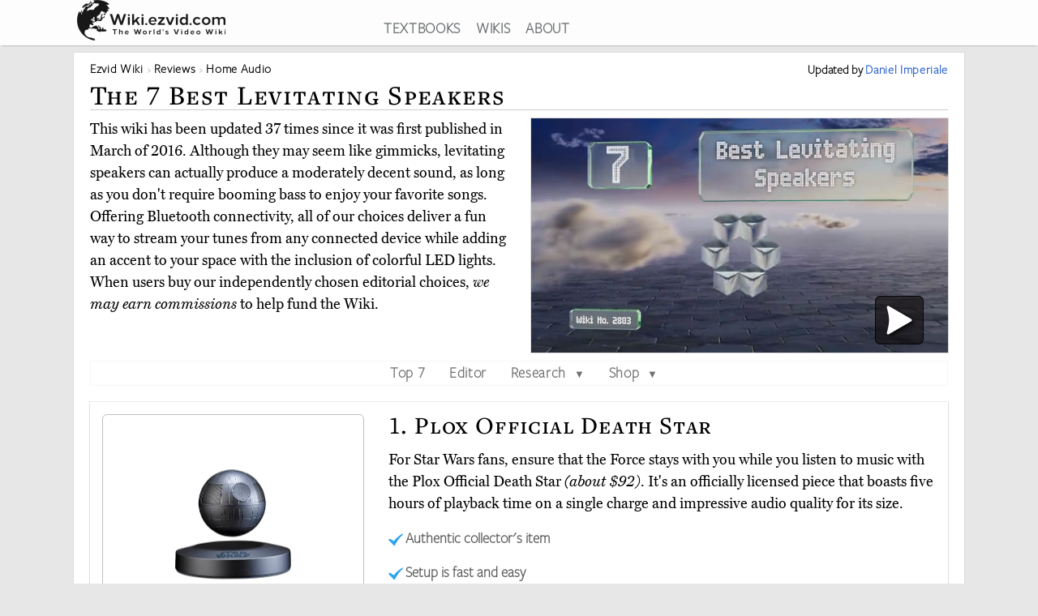

--- FILE ---
content_type: application/javascript
request_url: https://d3j1zw3ygsdrnm.cloudfront.net/assets/page-85edb62cf29f0fce32bd95d92dfd507a7c1c61463b8962503592e2ece50b3308.js
body_size: 761
content:
function geolocation(){var e=searchForAdv(sourceID,exemptTrafficSources);void 0!==e&&$("a[href*='amazon']").each(function(){e.urlFix(this)})}function handleHeaderForInternalLinkClicks(){String.prototype.includes||(String.prototype.includes=function(e,t){"use strict";return"number"!=typeof t&&(t=0),!(t+e.length>this.length)&&-1!==this.indexOf(e,t)})}function bindMouseEvents(){var e="ontouchstart"in document.documentElement;e&&window.screen.width,$(".menu-holder").on({touchend:function(e){if(e.stopPropagation(),e.preventDefault(),"dropdown-link"!=e.target.className){var t=$(this).find(".dropdown");$(t).is(":visible")?$(t).toggle():($(".dropdown").each(function(){$(this).is(":visible")&&$(this)!=t&&$(this).toggle()}),$(this).find(".dropdown").toggle())}else window.location=e.target.href}}),$("body").on({touchend:function(){$(".dropdown").each(function(){$(this).is(":visible")&&$(this).toggle()})}}),$(".menu-holder").hover(function(){$(this).find(".dropdown").toggle()})}function showSecondaryImage(){var e=$(this)[0].children[0];retina>1?e.setAttribute("srcset",e.dataset.overretina+" 2x"):e.src=e.dataset.over}function showPrimaryImage(){var e=$(this)[0].children[0];retina>1?e.setAttribute("srcset",e.dataset.originalretina+" 2x"):e.src=e.dataset.original}function getParameterByName(e){e=e.replace(/[\[]/,"\\[").replace(/[\]]/,"\\]");var t=new RegExp("[\\?&]"+e+"=([^&#]*)").exec(location.search);return null===t?"":decodeURIComponent(t[1].replace(/\+/g," "))}function searchForAdv(e,t){for(var a=0;a<t.length;a++)if(t[a].advID===e)return t[a]}var sourceID=getParameterByName("id"),adWordsAffilliateID=$(".afl").attr("id"),exemptTrafficSources=[{affID:adWordsAffilliateID,advID:"adw",urlFix:function(e){e.href=e.href.replace("/ezvid02-20","/"+this.affID).replace("https://assoc-redirect.amazon.com/g/r/","")}},{affID:"adwdisplay-20",advID:"tdw",urlFix:function(e){e.href=e.href.replace("/ezvid02-20","/"+this.affID).replace("https://assoc-redirect.amazon.com/g/r/","")}},{affID:"ezvidadw-20",advID:"adwca",urlFix:function(e){e.href="https://www.amazon.ca/s/field-keywords="+$(e).attr("data-search")+"/?tag="+this.affID}},{affID:"ezadwuk-21",advID:"adwuk",urlFix:function(e){e.href="https://www.amazon.co.uk/s/field-keywords="+$(e).attr("data-search")+"/?tag="+this.affID}},{affID:"ezbng-20",advID:"adwbng",urlFix:function(e){e.href=e.href.replace("/ezvid02-20","/"+this.affID).replace("https://assoc-redirect.amazon.com/g/r/","")}},{affID:"eziceshanty-20",advID:"iceshanty",urlFix:function(e){e.href=e.href.replace("/ezvid02-20","/"+this.affID).replace("https://assoc-redirect.amazon.com/g/r/","")}}];$(document).ready(function(){geolocation(),bindMouseEvents(),handleHeaderForInternalLinkClicks()});sourceID=getParameterByName("id");

--- FILE ---
content_type: application/javascript
request_url: https://d3j1zw3ygsdrnm.cloudfront.net/assets/application-f45b7fbc384c66b38a98bc7c9e30622f76691b0fc7fe7727320a305a2ac6f466.js
body_size: 36177
content:
function removePreviewImageOrVideoFromTopOfPage(){console.log("remove the preview if it exists");const e=document.querySelector(".top-of-page-preview-container");if(console.log(e),e){console.log("top of page preview is showing");const e=document.querySelector("#top-of-page-video-container");return e.removeChild(e.children[0]),!0}return console.log("top of page preview is not showing"),!1}function handleTopOfPageVideoMouseOver(e){e.target.matches("#top-of-page-video-container")&&(e.stopPropagation(),e.preventDefault(),document.removeEventListener("mouseover",handleTopOfPageVideoMouseOver),document.removeEventListener("touchstart",handleTopOfPageVideoMouseOver),removePreviewImageOrVideoFromTopOfPage()&&instantiateTopOfPagePlayer())}function pauseTopOfPageVideo(){0===Object.keys(window.topOfPagePlayer).length&&window.topOfPagePlayer.constructor===Object||"function"==typeof window.topOfPagePlayer.getPlayerState&&1==window.topOfPagePlayer.getPlayerState()&&window.topOfPagePlayer.pauseVideo()}function pauseFactVideo(){console.log("pause fact video ran");const e=0===Object.keys(window.factVideoPlayer).length&&window.factVideoPlayer.constructor===Object;console.log("this is the fact video player",window.factVideoPlayer),e||"function"==typeof window.factVideoPlayer.getPlayerState&&1==window.factVideoPlayer.getPlayerState()&&window.factVideoPlayer.pauseVideo()}function destroyAllExistingItemVideos(){const e=document.querySelectorAll(".item-video-player-column");console.log(e.length),Array.prototype.forEach.call(e,function(e){e.children.length>0&&(console.log("this video should be destroyed"),console.log(e.children[0]),e.children[0],e.removeChild(e.children[0]))})}function itemVideoIsInstantiated(e,t){return 0!=document.querySelector("#"+t+"-item-video-player-column-"+e).children.length}function instantiateFactVideo(){const e=document.querySelector(".fact-video-area"),t=document.querySelector(".insert-fact-video-before"),n=document.createElement("div");n.className="video-container",e.insertBefore(n,t);const r=document.createElement("div");r.className="video-player-loaded",n.appendChild(r);const o="&autoplay=0",i="&start=0",a=e.dataset.videoId,s=document.createElement("iframe");s.setAttribute("src","https://www.youtube.com/embed/"+a+"?host=https://www.youtube.com&modestbranding=1&rel=0&showinfo=0&wmode=opaque&fs=1&controls=1&playsinline=1&enablejsapi=1&feature=oembed&origin="+window.location.origin+o+i),s.setAttribute("title","5 Fast Facts"),s.setAttribute("loading","lazy"),s.setAttribute("frameborder","0"),s.setAttribute("allowfullscreen",""),s.id="fact-video-iframe",r.appendChild(s);const u=new YT.Player("fact-video-iframe",{events:{onStateChange:onFactVideoStateChange}});window.factVideoPlayer=u}function instantiateTopOfPagePlayer(){console.log("instantiate top of page player now");const e=document.querySelector("#top-of-page-video-container"),t=document.createElement("div");e.appendChild(t),t.className="video-player-loaded";const n="&autoplay=0",r="&start=0",o=e.dataset.videoId,i=document.createElement("iframe");i.setAttribute("src","https://www.youtube.com/embed/"+o+"?host=https://www.youtube.com&modestbranding=1&rel=0&showinfo=0&wmode=opaque&fs=1&controls=1&playsinline=1&enablejsapi=1&feature=oembed&origin="+window.location.origin+n+r),i.setAttribute("title","Video Countdown"),i.setAttribute("frameborder","0"),i.setAttribute("allowfullscreen",""),i.id="top-of-page-video-iframe",console.log(t),t.appendChild(i);const a=new YT.Player("top-of-page-video-iframe",{events:{onStateChange:onTopOfPageVideoStateChange}});window.topOfPagePlayer=a,console.log("this is the top of page player",window.topOfPagePlayer)}function onTopOfPageVideoStateChange(e){1==e.data&&(destroyAllExistingItemVideos(),pauseFactVideo())}function onFactVideoStateChange(e){console.log("fact video state change",e),1==e.data&&(destroyAllExistingItemVideos(),pauseTopOfPageVideo())}function instantiateItemVideo(e,t,n){const r=document.querySelector("#"+n+"-item-video-player-column-"+e);console.log(e,t);const o=document.createElement("div");o.className="embed-responsive embed-responsive-16by9 center-block",o.style.maxWidth="640px",r.appendChild(o);const i=document.createElement("div");i.className="video-player-loaded",o.appendChild(i);const a="&autoplay=1",s="&start="+t,u=document.createElement("iframe");u.setAttribute("src","https://www.youtube.com/embed/"+e+"?host=https://www.youtube.com&modestbranding=1&rel=0&showinfo=0&wmode=opaque&fs=1&controls=1&playsinline=1&enablejsapi=1&feature=oembed&origin="+window.location.origin+a+s),u.setAttribute("title","Video Review"),u.setAttribute("frameborder","0"),u.setAttribute("allowfullscreen",""),i.appendChild(u)}function stopAllVideo(e){for(var t=e.srcElement||e.target;t&&("undefined"==typeof t.tagName||"a"!=t.tagName.toLowerCase()||!t.href);)t=t.parentNode;if(t&&t.href){var n=t.href;-1!=n.indexOf(location.host)||n.match(/^javascript\:/i)||(destroyAllExistingItemVideos(),pauseTopOfPageVideo(),pauseFactVideo())}}function loadVideo(e){var t,n,r,o=!1;if("mouseover"!=e.type&&"touchstart"!=e.type||(e.stopPropagation(),e.preventDefault()),e.nodeType&&(o=!0),o){var i="vid-"+e.id.replace("toggle_video_","");r=(t=document.getElementById(i)).dataset,n=getPlayerNode(t.childNodes)}else r=(t=e.target).dataset,(n=getPlayerNode(t.childNodes)).innerHTML="";if(t.removeAttribute("onmouseover"),t.removeAttribute("ontouchstart"),document.getElementById("youtube-iframe-"+r.yt_video_id)){var a=searchForPlayer(c=n.children[0],window.videoPlayers),s=a.getPlayerState(),u=e.checked;1==s?a.pauseVideo():2==s&&1==u&&a.playVideo()}else{var c=createIFrame(r);n.className="video-player-loaded",n.appendChild(c),a=new YT.Player("youtube-iframe-"+r.yt_video_id,{events:{onStateChange:onPlayerStateChange,onReady:onPlayerReady}}),window.videoPlayers.push(a)}}function onPlayerReady(e){var t=document.getElementById("toggle_video_"+e.target.a.id.replace("youtube-iframe-",""));t&&t.addEventListener("change",function(){loadVideo(this)},!1)}function onPlayerStateChange(e){var t=e.target.a.id.replace("youtube-iframe-",""),n=document.getElementById("toggle_video_"+t);[-1,3].includes(e.data)&&n&&0==n.checked&&e.target.pauseVideo(),[1].includes(e.data)&&window.videoPlayers.forEach(function(e){e.a.id.replace("youtube-iframe-","")!=t&&1==e.getPlayerState()&&e.pauseVideo()})}function getPlayerNode(e){var t,n;for(n=0;n<e.length;n++)"video-player"!=e[n].className&&"video-player-loaded"!=e[n].className||(t=e[n]);return t}function searchForPlayer(e,t){for(var n=0;n<t.length;n++)if(t[n].a===e)return t[n]}function createIFrame(e){var t="&autoplay="+("true"==e.autoplay_on_load?"1":"0"),n="&start="+e.start_at_second,r=document.createElement("iframe");return r.setAttribute("src","//www.youtube.com/embed/"+e.yt_video_id+"?host=https://www.youtube.com&modestbranding=1&rel=0&showinfo=0&wmode=opaque&fs=1&controls=1&playsinline=1&enablejsapi=1&feature=oembed&origin="+window.location.origin+t+n),r.setAttribute("frameborder","0"),r.setAttribute("allowfullscreen",""),r.setAttribute("id","youtube-iframe-"+e.yt_video_id),r.setAttribute("title","Video Review"),r}if(Element.prototype.matches||(Element.prototype.matches=Element.prototype.msMatchesSelector||Element.prototype.webkitMatchesSelector),Array.prototype.forEach||(Array.prototype.forEach=function(e){var t,n;if(null==this)throw new TypeError("this is null or not defined");var r=Object(this),o=r.length>>>0;if("function"!=typeof e)throw new TypeError(e+" is not a function");for(arguments.length>1&&(t=arguments[1]),n=0;n<o;){var i;n in r&&(i=r[n],e.call(t,i,n,r)),n++}}),!window.YT)var YT={loading:0,loaded:0};if(!window.YTConfig)var YTConfig={host:"https://www.youtube.com"};YT.loading||(YT.loading=1,function(){var e=[];YT.ready=function(t){YT.loaded?t():e.push(t)},window.onYTReady=function(){YT.loaded=1;for(var t=0;t<e.length;t++)try{e[t]()}catch(n){}},YT.setConfig=function(e){for(var t in e)e.hasOwnProperty(t)&&(YTConfig[t]=e[t])};var t=document.createElement("script");t.type="text/javascript",t.id="www-widgetapi-script",t.src="https://s.ytimg.com/yts/jsbin/www-widgetapi-vflQSvpsZ/www-widgetapi.js",t.async=!0;var n=document.currentScript;if(n){var r=n.nonce||n.getAttribute("nonce");r&&t.setAttribute("nonce",r)}var o=document.getElementsByTagName("script")[0];o.parentNode.insertBefore(t,o)}()),window.topOfPagePlayer=new Object,window.factVideoPlayer=new Object,window.addEventListener("load",function(){console.log("page is fully loaded"),document.querySelector(".fact-video-area")&&instantiateFactVideo()}),document.addEventListener("mouseover",handleTopOfPageVideoMouseOver,!1),document.addEventListener("touchstart",handleTopOfPageVideoMouseOver,!1),document.addEventListener("click",function(e){if(!e.target.matches(".watch-item-video-activator"))return;const t=e.target.dataset.videoId,n=e.target.dataset.secondToStartPlay,r=e.target.dataset.platform;"desktop"==r&&e.preventDefault(),console.log("this platform item video clicked",r),itemVideoIsInstantiated(t,r)||(destroyAllExistingItemVideos(),instantiateItemVideo(t,n,r),pauseTopOfPageVideo(),pauseFactVideo())},!1),w=window,w.addEventListener?w.addEventListener("load",function(){document.body.addEventListener("click",stopAllVideo,!1)},!1):w.attachEvent&&w.attachEvent("onload",function(){document.body.attachEvent("onclick",stopAllVideo)}),window.videoPlayers=new Array,
/*!
 * jQuery JavaScript Library v3.7.0
 * https://jquery.com/
 *
 * Copyright OpenJS Foundation and other contributors
 * Released under the MIT license
 * https://jquery.org/license
 *
 * Date: 2023-05-11T18:29Z
 */
function(e,t){"use strict";"object"==typeof module&&"object"==typeof module.exports?module.exports=e.document?t(e,!0):function(e){if(!e.document)throw new Error("jQuery requires a window with a document");return t(e)}:t(e)}("undefined"!=typeof window?window:this,function(e,t){"use strict";function n(e,t,n){var r,o,i=(n=n||xe).createElement("script");if(i.text=e,t)for(r in we)(o=t[r]||t.getAttribute&&t.getAttribute(r))&&i.setAttribute(r,o);n.head.appendChild(i).parentNode.removeChild(i)}function r(e){return null==e?e+"":"object"==typeof e||"function"==typeof e?fe[pe.call(e)]||"object":typeof e}function o(e){var t=!!e&&"length"in e&&e.length,n=r(e);return!ve(e)&&!be(e)&&("array"===n||0===t||"number"==typeof t&&t>0&&t-1 in e)}function i(e,t){return e.nodeName&&e.nodeName.toLowerCase()===t.toLowerCase()}function a(e,t){return t?"\0"===e?"\ufffd":e.slice(0,-1)+"\\"+e.charCodeAt(e.length-1).toString(16)+" ":"\\"+e}function s(e,t,n){return ve(t)?Ce.grep(e,function(e,r){return!!t.call(e,r,e)!==n}):t.nodeType?Ce.grep(e,function(e){return e===t!==n}):"string"!=typeof t?Ce.grep(e,function(e){return de.call(t,e)>-1!==n}):Ce.filter(t,e,n)}function u(e,t){for(;(e=e[t])&&1!==e.nodeType;);return e}function c(e){var t={};return Ce.each(e.match(Ve)||[],function(e,n){t[n]=!0}),t}function l(e){return e}function d(e){throw e}function f(e,t,n,r){var o;try{e&&ve(o=e.promise)?o.call(e).done(t).fail(n):e&&ve(o=e.then)?o.call(e,t,n):t.apply(undefined,[e].slice(r))}catch(e){n.apply(undefined,[e])}}function p(){xe.removeEventListener("DOMContentLoaded",p),e.removeEventListener("load",p),Ce.ready()}function h(e,t){return t.toUpperCase()}function g(e){return e.replace(ze,"ms-").replace(Ue,h)}function m(){this.expando=Ce.expando+m.uid++}function y(e){return"true"===e||"false"!==e&&("null"===e?null:e===+e+""?+e:Qe.test(e)?JSON.parse(e):e)}function v(e,t,n){var r;if(n===undefined&&1===e.nodeType)if(r="data-"+t.replace(Je,"-$&").toLowerCase(),"string"==typeof(n=e.getAttribute(r))){try{n=y(n)}catch(o){}Ge.set(e,t,n)}else n=undefined;return n}function b(e,t,n,r){var o,i,a=20,s=r?function(){return r.cur()}:function(){return Ce.css(e,t,"")},u=s(),c=n&&n[3]||(Ce.cssNumber[t]?"":"px"),l=e.nodeType&&(Ce.cssNumber[t]||"px"!==c&&+u)&&Ze.exec(Ce.css(e,t));if(l&&l[3]!==c){for(u/=2,c=c||l[3],l=+u||1;a--;)Ce.style(e,t,l+c),(1-i)*(1-(i=s()/u||.5))<=0&&(a=0),l/=i;l*=2,Ce.style(e,t,l+c),n=n||[]}return n&&(l=+l||+u||0,o=n[1]?l+(n[1]+1)*n[2]:+n[2],r&&(r.unit=c,r.start=l,r.end=o)),o}function x(e){var t,n=e.ownerDocument,r=e.nodeName,o=it[r];return o||(t=n.body.appendChild(n.createElement(r)),o=Ce.css(t,"display"),t.parentNode.removeChild(t),"none"===o&&(o="block"),it[r]=o,o)}function w(e,t){for(var n,r,o=[],i=0,a=e.length;i<a;i++)(r=e[i]).style&&(n=r.style.display,t?("none"===n&&(o[i]=Xe.get(r,"display")||null,o[i]||(r.style.display="")),""===r.style.display&&ot(r)&&(o[i]=x(r))):"none"!==n&&(o[i]="none",Xe.set(r,"display",n)));for(i=0;i<a;i++)null!=o[i]&&(e[i].style.display=o[i]);return e}function T(e,t){var n;return n="undefined"!=typeof e.getElementsByTagName?e.getElementsByTagName(t||"*"):"undefined"!=typeof e.querySelectorAll?e.querySelectorAll(t||"*"):[],t===undefined||t&&i(e,t)?Ce.merge([e],n):n}function E(e,t){for(var n=0,r=e.length;n<r;n++)Xe.set(e[n],"globalEval",!t||Xe.get(t[n],"globalEval"))}function C(e,t,n,o,i){for(var a,s,u,c,l,d,f=t.createDocumentFragment(),p=[],h=0,g=e.length;h<g;h++)if((a=e[h])||0===a)if("object"===r(a))Ce.merge(p,a.nodeType?[a]:a);else if(ft.test(a)){for(s=s||f.appendChild(t.createElement("div")),u=(ct.exec(a)||["",""])[1].toLowerCase(),c=dt[u]||dt._default,s.innerHTML=c[1]+Ce.htmlPrefilter(a)+c[2],d=c[0];d--;)s=s.lastChild;Ce.merge(p,s.childNodes),(s=f.firstChild).textContent=""}else p.push(t.createTextNode(a));for(f.textContent="",h=0;a=p[h++];)if(o&&Ce.inArray(a,o)>-1)i&&i.push(a);else if(l=nt(a),s=T(f.appendChild(a),"script"),l&&E(s),n)for(d=0;a=s[d++];)lt.test(a.type||"")&&n.push(a);return f}function S(){return!0}function A(){return!1}function k(e,t,n,r,o,i){var a,s;if("object"==typeof t){for(s in"string"!=typeof n&&(r=r||n,n=undefined),t)k(e,s,n,r,t[s],i);return e}if(null==r&&null==o?(o=n,r=n=undefined):null==o&&("string"==typeof n?(o=r,r=undefined):(o=r,r=n,n=undefined)),!1===o)o=A;else if(!o)return e;return 1===i&&(a=o,(o=function(e){return Ce().off(e),a.apply(this,arguments)}).guid=a.guid||(a.guid=Ce.guid++)),e.each(function(){Ce.event.add(this,t,o,r,n)})}function j(e,t,n){n?(Xe.set(e,t,!1),Ce.event.add(e,t,{namespace:!1,handler:function(e){var n,r=Xe.get(this,t);if(1&e.isTrigger&&this[t]){if(r)(Ce.event.special[t]||{}).delegateType&&e.stopPropagation();else if(r=ue.call(arguments),Xe.set(this,t,r),this[t](),n=Xe.get(this,t),Xe.set(this,t,!1),r!==n)return e.stopImmediatePropagation(),e.preventDefault(),n}else r&&(Xe.set(this,t,Ce.event.trigger(r[0],r.slice(1),this)),e.stopPropagation(),e.isImmediatePropagationStopped=S)}})):Xe.get(e,t)===undefined&&Ce.event.add(e,t,S)}function O(e,t){return i(e,"table")&&i(11!==t.nodeType?t:t.firstChild,"tr")&&Ce(e).children("tbody")[0]||e}function P(e){return e.type=(null!==e.getAttribute("type"))+"/"+e.type,e}function N(e){return"true/"===(e.type||"").slice(0,5)?e.type=e.type.slice(5):e.removeAttribute("type"),e}function D(e,t){var n,r,o,i,a,s;if(1===t.nodeType){if(Xe.hasData(e)&&(s=Xe.get(e).events))for(o in Xe.remove(t,"handle events"),s)for(n=0,r=s[o].length;n<r;n++)Ce.event.add(t,o,s[o][n]);Ge.hasData(e)&&(i=Ge.access(e),a=Ce.extend({},i),Ge.set(t,a))}}function I(e,t){var n=t.nodeName.toLowerCase();"input"===n&&ut.test(e.type)?t.checked=e.checked:"input"!==n&&"textarea"!==n||(t.defaultValue=e.defaultValue)}function L(e,t,r,o){t=ce(t);var i,a,s,u,c,l,d=0,f=e.length,p=f-1,h=t[0],g=ve(h);if(g||f>1&&"string"==typeof h&&!ye.checkClone&&gt.test(h))return e.each(function(n){var i=e.eq(n);g&&(t[0]=h.call(this,n,i.html())),L(i,t,r,o)});if(f&&(a=(i=C(t,e[0].ownerDocument,!1,e,o)).firstChild,1===i.childNodes.length&&(i=a),a||o)){for(u=(s=Ce.map(T(i,"script"),P)).length;d<f;d++)c=i,d!==p&&(c=Ce.clone(c,!0,!0),u&&Ce.merge(s,T(c,"script"))),r.call(e[d],c,d);if(u)for(l=s[s.length-1].ownerDocument,Ce.map(s,N),d=0;d<u;d++)c=s[d],lt.test(c.type||"")&&!Xe.access(c,"globalEval")&&Ce.contains(l,c)&&(c.src&&"module"!==(c.type||"").toLowerCase()?Ce._evalUrl&&!c.noModule&&Ce._evalUrl(c.src,{nonce:c.nonce||c.getAttribute("nonce")},l):n(c.textContent.replace(mt,""),c,l))}return e}function _(e,t,n){for(var r,o=t?Ce.filter(t,e):e,i=0;null!=(r=o[i]);i++)n||1!==r.nodeType||Ce.cleanData(T(r)),r.parentNode&&(n&&nt(r)&&E(T(r,"script")),r.parentNode.removeChild(r));return e}function q(e,t,n){var r,o,i,a,s=vt.test(t),u=e.style;return(n=n||bt(e))&&(a=n.getPropertyValue(t)||n[t],s&&a&&(a=a.replace(Oe,"$1")||undefined),""!==a||nt(e)||(a=Ce.style(e,t)),!ye.pixelBoxStyles()&&yt.test(a)&&wt.test(t)&&(r=u.width,o=u.minWidth,i=u.maxWidth,u.minWidth=u.maxWidth=u.width=a,a=n.width,u.width=r,u.minWidth=o,u.maxWidth=i)),a!==undefined?a+"":a}function R(e,t){return{get:function(){if(!e())return(this.get=t).apply(this,arguments);delete this.get}}}function M(e){for(var t=e[0].toUpperCase()+e.slice(1),n=Tt.length;n--;)if((e=Tt[n]+t)in Et)return e}function H(e){var t=Ce.cssProps[e]||Ct[e];return t||(e in Et?e:Ct[e]=M(e)||e)}function F(e,t,n){var r=Ze.exec(t);return r?Math.max(0,r[2]-(n||0))+(r[3]||"px"):t}function V(e,t,n,r,o,i){var a="width"===t?1:0,s=0,u=0,c=0;if(n===(r?"border":"content"))return 0;for(;a<4;a+=2)"margin"===n&&(c+=Ce.css(e,n+et[a],!0,o)),r?("content"===n&&(u-=Ce.css(e,"padding"+et[a],!0,o)),"margin"!==n&&(u-=Ce.css(e,"border"+et[a]+"Width",!0,o))):(u+=Ce.css(e,"padding"+et[a],!0,o),"padding"!==n?u+=Ce.css(e,"border"+et[a]+"Width",!0,o):s+=Ce.css(e,"border"+et[a]+"Width",!0,o));return!r&&i>=0&&(u+=Math.max(0,Math.ceil(e["offset"+t[0].toUpperCase()+t.slice(1)]-i-u-s-.5))||0),u+c}function W(e,t,n){var r=bt(e),o=(!ye.boxSizingReliable()||n)&&"border-box"===Ce.css(e,"boxSizing",!1,r),a=o,s=q(e,t,r),u="offset"+t[0].toUpperCase()+t.slice(1);if(yt.test(s)){if(!n)return s;s="auto"}return(!ye.boxSizingReliable()&&o||!ye.reliableTrDimensions()&&i(e,"tr")||"auto"===s||!parseFloat(s)&&"inline"===Ce.css(e,"display",!1,r))&&e.getClientRects().length&&(o="border-box"===Ce.css(e,"boxSizing",!1,r),(a=u in e)&&(s=e[u])),(s=parseFloat(s)||0)+V(e,t,n||(o?"border":"content"),a,r,s)+"px"}function B(e,t,n,r,o){return new B.prototype.init(e,t,n,r,o)}function $(){Ot&&(!1===xe.hidden&&e.requestAnimationFrame?e.requestAnimationFrame($):e.setTimeout($,Ce.fx.interval),Ce.fx.tick())}function z(){return e.setTimeout(function(){jt=undefined}),jt=Date.now()}function U(e,t){var n,r=0,o={height:e};for(t=t?1:0;r<4;r+=2-t)o["margin"+(n=et[r])]=o["padding"+n]=e;return t&&(o.opacity=o.width=e),o}function Y(e,t,n){for(var r,o=(Q.tweeners[t]||[]).concat(Q.tweeners["*"]),i=0,a=o.length;i<a;i++)if(r=o[i].call(n,t,e))return r}function X(e,t,n){var r,o,i,a,s,u,c,l,d="width"in t||"height"in t,f=this,p={},h=e.style,g=e.nodeType&&ot(e),m=Xe.get(e,"fxshow");for(r in n.queue||(null==(a=Ce._queueHooks(e,"fx")).unqueued&&(a.unqueued=0,s=a.empty.fire,a.empty.fire=function(){a.unqueued||s()}),a.unqueued++,f.always(function(){f.always(function(){a.unqueued--,Ce.queue(e,"fx").length||a.empty.fire()})})),t)if(o=t[r],Pt.test(o)){if(delete t[r],i=i||"toggle"===o,o===(g?"hide":"show")){if("show"!==o||!m||m[r]===undefined)continue;g=!0}p[r]=m&&m[r]||Ce.style(e,r)}if((u=!Ce.isEmptyObject(t))||!Ce.isEmptyObject(p))for(r in d&&1===e.nodeType&&(n.overflow=[h.overflow,h.overflowX,h.overflowY],null==(c=m&&m.display)&&(c=Xe.get(e,"display")),"none"===(l=Ce.css(e,"display"))&&(c?l=c:(w([e],!0),c=e.style.display||c,l=Ce.css(e,"display"),w([e]))),("inline"===l||"inline-block"===l&&null!=c)&&"none"===Ce.css(e,"float")&&(u||(f.done(function(){h.display=c}),null==c&&(l=h.display,c="none"===l?"":l)),h.display="inline-block")),n.overflow&&(h.overflow="hidden",f.always(function(){h.overflow=n.overflow[0],h.overflowX=n.overflow[1],h.overflowY=n.overflow[2]})),u=!1,p)u||(m?"hidden"in m&&(g=m.hidden):m=Xe.access(e,"fxshow",{display:c}),i&&(m.hidden=!g),g&&w([e],!0),f.done(function(){for(r in g||w([e]),Xe.remove(e,"fxshow"),p)Ce.style(e,r,p[r])})),u=Y(g?m[r]:0,r,f),r in m||(m[r]=u.start,g&&(u.end=u.start,u.start=0))}function G(e,t){var n,r,o,i,a;for(n in e)if(o=t[r=g(n)],i=e[n],Array.isArray(i)&&(o=i[1],i=e[n]=i[0]),n!==r&&(e[r]=i,delete e[n]),(a=Ce.cssHooks[r])&&"expand"in a)for(n in i=a.expand(i),delete e[r],i)n in e||(e[n]=i[n],t[n]=o);else t[r]=o}function Q(e,t,n){var r,o,i=0,a=Q.prefilters.length,s=Ce.Deferred().always(function(){delete u.elem}),u=function(){if(o)return!1;for(var t=jt||z(),n=Math.max(0,c.startTime+c.duration-t),r=1-(n/c.duration||0),i=0,a=c.tweens.length;i<a;i++)c.tweens[i].run(r);return s.notifyWith(e,[c,r,n]),r<1&&a?n:(a||s.notifyWith(e,[c,1,0]),s.resolveWith(e,[c]),!1)},c=s.promise({elem:e,props:Ce.extend({},t),opts:Ce.extend(!0,{specialEasing:{},easing:Ce.easing._default},n),originalProperties:t,originalOptions:n,startTime:jt||z(),duration:n.duration,tweens:[],createTween:function(t,n){var r=Ce.Tween(e,c.opts,t,n,c.opts.specialEasing[t]||c.opts.easing);return c.tweens.push(r),r},stop:function(t){var n=0,r=t?c.tweens.length:0;if(o)return this;for(o=!0;n<r;n++)c.tweens[n].run(1);return t?(s.notifyWith(e,[c,1,0]),s.resolveWith(e,[c,t])):s.rejectWith(e,[c,t]),this}}),l=c.props;for(G(l,c.opts.specialEasing);i<a;i++)if(r=Q.prefilters[i].call(c,e,l,c.opts))return ve(r.stop)&&(Ce._queueHooks(c.elem,c.opts.queue).stop=r.stop.bind(r)),r;return Ce.map(l,Y,c),ve(c.opts.start)&&c.opts.start.call(e,c),c.progress(c.opts.progress).done(c.opts.done,c.opts.complete).fail(c.opts.fail).always(c.opts.always),Ce.fx.timer(Ce.extend(u,{elem:e,anim:c,queue:c.opts.queue})),c}function J(e){return(e.match(Ve)||[]).join(" ")}function K(e){return e.getAttribute&&e.getAttribute("class")||""}function Z(e){return Array.isArray(e)?e:"string"==typeof e&&e.match(Ve)||[]}function ee(e,t,n,o){var i;if(Array.isArray(t))Ce.each(t,function(t,r){n||Wt.test(e)?o(e,r):ee(e+"["+("object"==typeof r&&null!=r?t:"")+"]",r,n,o)});else if(n||"object"!==r(t))o(e,t);else for(i in t)ee(e+"["+i+"]",t[i],n,o)}function te(e){return function(t,n){"string"!=typeof t&&(n=t,t="*");var r,o=0,i=t.toLowerCase().match(Ve)||[];if(ve(n))for(;r=i[o++];)"+"===r[0]?(r=r.slice(1)||"*",(e[r]=e[r]||[]).unshift(n)):(e[r]=e[r]||[]).push(n)}}function ne(e,t,n,r){function o(s){var u;return i[s]=!0,Ce.each(e[s]||[],function(e,s){var c=s(t,n,r);return"string"!=typeof c||a||i[c]?a?!(u=c):void 0:(t.dataTypes.unshift(c),o(c),!1)}),u}var i={},a=e===en;return o(t.dataTypes[0])||!i["*"]&&o("*")}function re(e,t){var n,r,o=Ce.ajaxSettings.flatOptions||{};for(n in t)t[n]!==undefined&&((o[n]?e:r||(r={}))[n]=t[n]);return r&&Ce.extend(!0,e,r),e}function oe(e,t,n){for(var r,o,i,a,s=e.contents,u=e.dataTypes;"*"===u[0];)u.shift(),r===undefined&&(r=e.mimeType||t.getResponseHeader("Content-Type"));if(r)for(o in s)if(s[o]&&s[o].test(r)){u.unshift(o);break}if(u[0]in n)i=u[0];else{for(o in n){if(!u[0]||e.converters[o+" "+u[0]]){i=o;break}a||(a=o)}i=i||a}if(i)return i!==u[0]&&u.unshift(i),n[i]}function ie(e,t,n,r){var o,i,a,s,u,c={},l=e.dataTypes.slice();if(l[1])for(a in e.converters)c[a.toLowerCase()]=e.converters[a];for(i=l.shift();i;)if(e.responseFields[i]&&(n[e.responseFields[i]]=t),!u&&r&&e.dataFilter&&(t=e.dataFilter(t,e.dataType)),u=i,i=l.shift())if("*"===i)i=u;else if("*"!==u&&u!==i){if(!(a=c[u+" "+i]||c["* "+i]))for(o in c)if((s=o.split(" "))[1]===i&&(a=c[u+" "+s[0]]||c["* "+s[0]])){!0===a?a=c[o]:!0!==c[o]&&(i=s[0],l.unshift(s[1]));break}if(!0!==a)if(a&&e.throws)t=a(t);else try{t=a(t)}catch(d){return{state:"parsererror",error:a?d:"No conversion from "+u+" to "+i}}}return{state:"success",data:t}}var ae=[],se=Object.getPrototypeOf,ue=ae.slice,ce=ae.flat?function(e){return ae.flat.call(e)}:function(e){return ae.concat.apply([],e)},le=ae.push,de=ae.indexOf,fe={},pe=fe.toString,he=fe.hasOwnProperty,ge=he.toString,me=ge.call(Object),ye={},ve=function(e){return"function"==typeof e&&"number"!=typeof e.nodeType&&"function"!=typeof e.item},be=function(e){return null!=e&&e===e.window},xe=e.document,we={type:!0,src:!0,nonce:!0,noModule:!0},Te="3.7.0",Ee=/HTML$/i,Ce=function(e,t){return new Ce.fn.init(e,t)};Ce.fn=Ce.prototype={jquery:Te,constructor:Ce,length:0,toArray:function(){return ue.call(this)},get:function(e){return null==e?ue.call(this):e<0?this[e+this.length]:this[e]},pushStack:function(e){var t=Ce.merge(this.constructor(),e);return t.prevObject=this,t},each:function(e){return Ce.each(this,e)},map:function(e){return this.pushStack(Ce.map(this,function(t,n){return e.call(t,n,t)}))},slice:function(){return this.pushStack(ue.apply(this,arguments))},first:function(){return this.eq(0)},last:function(){return this.eq(-1)},even:function(){return this.pushStack(Ce.grep(this,function(e,t){return(t+1)%2}))},odd:function(){return this.pushStack(Ce.grep(this,function(e,t){return t%2}))},eq:function(e){var t=this.length,n=+e+(e<0?t:0);return this.pushStack(n>=0&&n<t?[this[n]]:[])},end:function(){return this.prevObject||this.constructor()},push:le,sort:ae.sort,splice:ae.splice},Ce.extend=Ce.fn.extend=function(){var e,t,n,r,o,i,a=arguments[0]||{},s=1,u=arguments.length,c=!1;for("boolean"==typeof a&&(c=a,a=arguments[s]||{},s++),"object"==typeof a||ve(a)||(a={}),s===u&&(a=this,s--);s<u;s++)if(null!=(e=arguments[s]))for(t in e)r=e[t],"__proto__"!==t&&a!==r&&(c&&r&&(Ce.isPlainObject(r)||(o=Array.isArray(r)))?(n=a[t],i=o&&!Array.isArray(n)?[]:o||Ce.isPlainObject(n)?n:{},o=!1,a[t]=Ce.extend(c,i,r)):r!==undefined&&(a[t]=r));return a},Ce.extend({expando:"jQuery"+(Te+Math.random()).replace(/\D/g,""),isReady:!0,error:function(e){throw new Error(e)},noop:function(){},isPlainObject:function(e){var t,n;return!(!e||"[object Object]"!==pe.call(e))&&(!(t=se(e))||"function"==typeof(n=he.call(t,"constructor")&&t.constructor)&&ge.call(n)===me)},isEmptyObject:function(e){var t;for(t in e)return!1;return!0},globalEval:function(e,t,r){n(e,{nonce:t&&t.nonce},r)},each:function(e,t){var n,r=0;if(o(e))for(n=e.length;r<n&&!1!==t.call(e[r],r,e[r]);r++);else for(r in e)if(!1===t.call(e[r],r,e[r]))break;return e},text:function(e){var t,n="",r=0,o=e.nodeType;if(o){if(1===o||9===o||11===o)return e.textContent;if(3===o||4===o)return e.nodeValue}else for(;t=e[r++];)n+=Ce.text(t);return n},makeArray:function(e,t){var n=t||[];return null!=e&&(o(Object(e))?Ce.merge(n,"string"==typeof e?[e]:e):le.call(n,e)),n},inArray:function(e,t,n){return null==t?-1:de.call(t,e,n)},isXMLDoc:function(e){var t=e&&e.namespaceURI,n=e&&(e.ownerDocument||e).documentElement;return!Ee.test(t||n&&n.nodeName||"HTML")},merge:function(e,t){for(var n=+t.length,r=0,o=e.length;r<n;r++)e[o++]=t[r];return e.length=o,e},grep:function(e,t,n){for(var r=[],o=0,i=e.length,a=!n;o<i;o++)!t(e[o],o)!==a&&r.push(e[o]);return r},map:function(e,t,n){var r,i,a=0,s=[];if(o(e))for(r=e.length;a<r;a++)null!=(i=t(e[a],a,n))&&s.push(i);else for(a in e)null!=(i=t(e[a],a,n))&&s.push(i);return ce(s)},guid:1,support:ye}),"function"==typeof Symbol&&(Ce.fn[Symbol.iterator]=ae[Symbol.iterator]),Ce.each("Boolean Number String Function Array Date RegExp Object Error Symbol".split(" "),function(e,t){fe["[object "+t+"]"]=t.toLowerCase()});var Se=ae.pop,Ae=ae.sort,ke=ae.splice,je="[\\x20\\t\\r\\n\\f]",Oe=new RegExp("^"+je+"+|((?:^|[^\\\\])(?:\\\\.)*)"+je+"+$","g");Ce.contains=function(e,t){var n=t&&t.parentNode;return e===n||!(!n||1!==n.nodeType||!(e.contains?e.contains(n):e.compareDocumentPosition&&16&e.compareDocumentPosition(n)))};var Pe=/([\0-\x1f\x7f]|^-?\d)|^-$|[^\x80-\uFFFF\w-]/g;Ce.escapeSelector=function(e){return(e+"").replace(Pe,a)};var Ne=xe,De=le;!function(){function t(){try{return P.activeElement}catch(e){}}function n(e,t,r,o){var i,a,s,u,c,l,p,m=t&&t.ownerDocument,y=t?t.nodeType:9;if(r=r||[],"string"!=typeof e||!e||1!==y&&9!==y&&11!==y)return r;if(!o&&(f(t),t=t||P,D)){if(11!==y&&(c=re.exec(e)))if(i=c[1]){if(9===y){if(!(s=t.getElementById(i)))return r;if(s.id===i)return _.call(r,s),r}else if(m&&(s=m.getElementById(i))&&n.contains(t,s)&&s.id===i)return _.call(r,s),r}else{if(c[2])return _.apply(r,t.getElementsByTagName(e)),r;if((i=c[3])&&t.getElementsByClassName)return _.apply(r,t.getElementsByClassName(i)),r}if(!(W[e+" "]||I&&I.test(e))){if(p=e,m=t,1===y&&(J.test(e)||Q.test(e))){for((m=oe.test(e)&&d(t.parentNode)||t)==t&&ye.scope||((u=t.getAttribute("id"))?u=Ce.escapeSelector(u):t.setAttribute("id",u=q)),a=(l=h(e)).length;a--;)l[a]=(u?"#"+u:":scope")+" "+g(l[a]);p=l.join(",")}try{return _.apply(r,m.querySelectorAll(p)),r}catch(v){W(e,!0)}finally{u===q&&t.removeAttribute("id")}}}return C(e.replace(Oe,"$1"),t,r,o)}function r(){function e(n,r){return t.push(n+" ")>A.cacheLength&&delete e[t.shift()],e[n+" "]=r}var t=[];return e}function o(e){return e[q]=!0,e}function a(e){var t=P.createElement("fieldset");try{return!!e(t)}catch(n){return!1}finally{t.parentNode&&t.parentNode.removeChild(t),t=null}}function s(e){return function(t){return i(t,"input")&&t.type===e}}function u(e){return function(t){return(i(t,"input")||i(t,"button"))&&t.type===e}}function c(e){return function(t){return"form"in t?t.parentNode&&!1===t.disabled?"label"in t?"label"in t.parentNode?t.parentNode.disabled===e:t.disabled===e:t.isDisabled===e||t.isDisabled!==!e&&le(t)===e:t.disabled===e:"label"in t&&t.disabled===e}}function l(e){return o(function(t){return t=+t,o(function(n,r){for(var o,i=e([],n.length,t),a=i.length;a--;)n[o=i[a]]&&(n[o]=!(r[o]=n[o]))})})}function d(e){return e&&"undefined"!=typeof e.getElementsByTagName&&e}function f(e){var t,r=e?e.ownerDocument||e:Ne;return r!=P&&9===r.nodeType&&r.documentElement?(N=(P=r).documentElement,D=!Ce.isXMLDoc(P),L=N.matches||N.webkitMatchesSelector||N.msMatchesSelector,Ne!=P&&(t=P.defaultView)&&t.top!==t&&t.addEventListener("unload",ce),ye.getById=a(function(e){return N.appendChild(e).id=Ce.expando,!P.getElementsByName||!P.getElementsByName(Ce.expando).length}),ye.disconnectedMatch=a(function(e){return L.call(e,"*")}),ye.scope=a(function(){return P.querySelectorAll(":scope")}),ye.cssHas=a(function(){try{return P.querySelector(":has(*,:jqfake)"),!1}catch(e){return!0}}),ye.getById?(A.filter.ID=function(e){var t=e.replace(ie,se);return function(e){return e.getAttribute("id")===t}},A.find.ID=function(e,t){if("undefined"!=typeof t.getElementById&&D){var n=t.getElementById(e);return n?[n]:[]}}):(A.filter.ID=function(e){var t=e.replace(ie,se);return function(e){var n="undefined"!=typeof e.getAttributeNode&&e.getAttributeNode("id");return n&&n.value===t}},A.find.ID=function(e,t){if("undefined"!=typeof t.getElementById&&D){var n,r,o,i=t.getElementById(e);if(i){if((n=i.getAttributeNode("id"))&&n.value===e)return[i];for(o=t.getElementsByName(e),r=0;i=o[r++];)if((n=i.getAttributeNode("id"))&&n.value===e)return[i]}return[]}}),A.find.TAG=function(e,t){return"undefined"!=typeof t.getElementsByTagName?t.getElementsByTagName(e):t.querySelectorAll(e)},A.find.CLASS=function(e,t){if("undefined"!=typeof t.getElementsByClassName&&D)return t.getElementsByClassName(e)},I=[],a(function(e){var t;N.appendChild(e).innerHTML="<a id='"+q+"' href='' disabled='disabled'></a><select id='"+q+"-\r\\' disabled='disabled'><option selected=''></option></select>",e.querySelectorAll("[selected]").length||I.push("\\["+je+"*(?:value|"+$+")"),e.querySelectorAll("[id~="+q+"-]").length||I.push("~="),e.querySelectorAll("a#"+q+"+*").length||I.push(".#.+[+~]"),e.querySelectorAll(":checked").length||I.push(":checked"),(t=P.createElement("input")).setAttribute("type","hidden"),e.appendChild(t).setAttribute("name","D"),N.appendChild(e).disabled=!0,2!==e.querySelectorAll(":disabled").length&&I.push(":enabled",":disabled"),(t=P.createElement("input")).setAttribute("name",""),e.appendChild(t),e.querySelectorAll("[name='']").length||I.push("\\["+je+"*name"+je+"*="+je+"*(?:''|\"\")")}),ye.cssHas||I.push(":has"),I=I.length&&new RegExp(I.join("|")),B=function(e,t){if(e===t)return O=!0,0;var r=!e.compareDocumentPosition-!t.compareDocumentPosition;return r||(1&(r=(e.ownerDocument||e)==(t.ownerDocument||t)?e.compareDocumentPosition(t):1)||!ye.sortDetached&&t.compareDocumentPosition(e)===r?e===P||e.ownerDocument==Ne&&n.contains(Ne,e)?-1:t===P||t.ownerDocument==Ne&&n.contains(Ne,t)?1:j?de.call(j,e)-de.call(j,t):0:4&r?-1:1)},P):P}function p(){}function h(e,t){var r,o,i,a,s,u,c,l=F[e+" "];if(l)return t?0:l.slice(0);for(s=e,u=[],c=A.preFilter;s;){for(a in r&&!(o=G.exec(s))||(o&&(s=s.slice(o[0].length)||s),u.push(i=[])),r=!1,(o=Q.exec(s))&&(r=o.shift(),i.push({value:r,type:o[0].replace(Oe," ")}),s=s.slice(r.length)),A.filter)!(o=ee[a].exec(s))||c[a]&&!(o=c[a](o))||(r=o.shift(),i.push({value:r,type:a,matches:o}),s=s.slice(r.length));if(!r)break}return t?s.length:s?n.error(e):F(e,u).slice(0)}function g(e){for(var t=0,n=e.length,r="";t<n;t++)r+=e[t].value;return r}function m(e,t,n){var r=t.dir,o=t.next,a=o||r,s=n&&"parentNode"===a,u=M++;return t.first?function(t,n,o){for(;t=t[r];)if(1===t.nodeType||s)return e(t,n,o);return!1}:function(t,n,c){var l,d,f=[R,u];if(c){for(;t=t[r];)if((1===t.nodeType||s)&&e(t,n,c))return!0}else for(;t=t[r];)if(1===t.nodeType||s)if(d=t[q]||(t[q]={}),o&&i(t,o))t=t[r]||t;else{if((l=d[a])&&l[0]===R&&l[1]===u)return f[2]=l[2];if(d[a]=f,f[2]=e(t,n,c))return!0}return!1}}function y(e){return e.length>1?function(t,n,r){for(var o=e.length;o--;)if(!e[o](t,n,r))return!1;return!0}:e[0]}function v(e,t,r){for(var o=0,i=t.length;o<i;o++)n(e,t[o],r);return r}function b(e,t,n,r,o){for(var i,a=[],s=0,u=e.length,c=null!=t;s<u;s++)(i=e[s])&&(n&&!n(i,r,o)||(a.push(i),c&&t.push(s)));return a}function x(e,t,n,r,i,a){return r&&!r[q]&&(r=x(r)),i&&!i[q]&&(i=x(i,a)),o(function(o,a,s,u){var c,l,d,f,p=[],h=[],g=a.length,m=o||v(t||"*",s.nodeType?[s]:s,[]),y=!e||!o&&t?m:b(m,p,e,s,u);if(n?n(y,f=i||(o?e:g||r)?[]:a,s,u):f=y,r)for(c=b(f,h),r(c,[],s,u),l=c.length;l--;)(d=c[l])&&(f[h[l]]=!(y[h[l]]=d));if(o){if(i||e){if(i){for(c=[],l=f.length;l--;)(d=f[l])&&c.push(y[l]=d);i(null,f=[],c,u)}for(l=f.length;l--;)(d=f[l])&&(c=i?de.call(o,d):p[l])>-1&&(o[c]=!(a[c]=d))}}else f=b(f===a?f.splice(g,f.length):f),i?i(null,a,f,u):_.apply(a,f)})}function w(e){for(var t,n,r,o=e.length,i=A.relative[e[0].type],a=i||A.relative[" "],s=i?1:0,u=m(function(e){return e===t},a,!0),c=m(function(e){return de.call(t,e)>-1},a,!0),l=[function(e,n,r){var o=!i&&(r||n!=k)||((t=n).nodeType?u(e,n,r):c(e,n,r));return t=null,o}];s<o;s++)if(n=A.relative[e[s].type])l=[m(y(l),n)];else{if((n=A.filter[e[s].type].apply(null,e[s].matches))[q]){for(r=++s;r<o&&!A.relative[e[r].type];r++);return x(s>1&&y(l),s>1&&g(e.slice(0,s-1).concat({value:" "===e[s-2].type?"*":""})).replace(Oe,"$1"),n,s<r&&w(e.slice(s,r)),r<o&&w(e=e.slice(r)),r<o&&g(e))}l.push(n)}return y(l)}function T(e,t){var n=t.length>0,r=e.length>0,i=function(o,i,a,s,u){var c,l,d,p=0,h="0",g=o&&[],m=[],y=k,v=o||r&&A.find.TAG("*",u),x=R+=null==y?1:Math.random()||.1,w=v.length;for(u&&(k=i==P||i||u);h!==w&&null!=(c=v[h]);h++){if(r&&c){for(l=0,i||c.ownerDocument==P||(f(c),a=!D);d=e[l++];)if(d(c,i||P,a)){_.call(s,c);break}u&&(R=x)}n&&((c=!d&&c)&&p--,o&&g.push(c))}if(p+=h,n&&h!==p){for(l=0;d=t[l++];)d(g,m,i,a);if(o){if(p>0)for(;h--;)g[h]||m[h]||(m[h]=Se.call(s));m=b(m)}_.apply(s,m),u&&!o&&m.length>0&&p+t.length>1&&Ce.uniqueSort(s)}return u&&(R=x,k=y),g};return n?o(i):i}function E(e,t){var n,r=[],o=[],i=V[e+" "];if(!i){for(t||(t=h(e)),n=t.length;n--;)(i=w(t[n]))[q]?r.push(i):o.push(i);(i=V(e,T(o,r))).selector=e}return i}function C(e,t,n,r){var o,i,a,s,u,c="function"==typeof e&&e,l=!r&&h(e=c.selector||e);if(n=n||[],1===l.length){if((i=l[0]=l[0].slice(0)).length>2&&"ID"===(a=i[0]).type&&9===t.nodeType&&D&&A.relative[i[1].type]){if(!(t=(A.find.ID(a.matches[0].replace(ie,se),t)||[])[0]))return n;c&&(t=t.parentNode),e=e.slice(i.shift().value.length)}for(o=ee.needsContext.test(e)?0:i.length;o--&&(a=i[o],!A.relative[s=a.type]);)if((u=A.find[s])&&(r=u(a.matches[0].replace(ie,se),oe.test(i[0].type)&&d(t.parentNode)||t))){if(i.splice(o,1),!(e=r.length&&g(i)))return _.apply(n,r),n;break}}return(c||E(e,l))(r,t,!D,n,!t||oe.test(e)&&d(t.parentNode)||t),n}var S,A,k,j,O,P,N,D,I,L,_=De,q=Ce.expando,R=0,M=0,H=r(),F=r(),V=r(),W=r(),B=function(e,t){return e===t&&(O=!0),0},$="checked|selected|async|autofocus|autoplay|controls|defer|disabled|hidden|ismap|loop|multiple|open|readonly|required|scoped",z="(?:\\\\[\\da-fA-F]{1,6}"+je+"?|\\\\[^\\r\\n\\f]|[\\w-]|[^\0-\\x7f])+",U="\\["+je+"*("+z+")(?:"+je+"*([*^$|!~]?=)"+je+"*(?:'((?:\\\\.|[^\\\\'])*)'|\"((?:\\\\.|[^\\\\\"])*)\"|("+z+"))|)"+je+"*\\]",Y=":("+z+")(?:\\((('((?:\\\\.|[^\\\\'])*)'|\"((?:\\\\.|[^\\\\\"])*)\")|((?:\\\\.|[^\\\\()[\\]]|"+U+")*)|.*)\\)|)",X=new RegExp(je+"+","g"),G=new RegExp("^"+je+"*,"+je+"*"),Q=new RegExp("^"+je+"*([>+~]|"+je+")"+je+"*"),J=new RegExp(je+"|>"),K=new RegExp(Y),Z=new RegExp("^"+z+"$"),ee={ID:new RegExp("^#("+z+")"),CLASS:new RegExp("^\\.("+z+")"),TAG:new RegExp("^("+z+"|[*])"),ATTR:new RegExp("^"+U),PSEUDO:new RegExp("^"+Y),CHILD:new RegExp("^:(only|first|last|nth|nth-last)-(child|of-type)(?:\\("+je+"*(even|odd|(([+-]|)(\\d*)n|)"+je+"*(?:([+-]|)"+je+"*(\\d+)|))"+je+"*\\)|)","i"),bool:new RegExp("^(?:"+$+")$","i"),needsContext:new RegExp("^"+je+"*[>+~]|:(even|odd|eq|gt|lt|nth|first|last)(?:\\("+je+"*((?:-\\d)?\\d*)"+je+"*\\)|)(?=[^-]|$)","i")},te=/^(?:input|select|textarea|button)$/i,ne=/^h\d$/i,re=/^(?:#([\w-]+)|(\w+)|\.([\w-]+))$/,oe=/[+~]/,ie=new RegExp("\\\\[\\da-fA-F]{1,6}"+je+"?|\\\\([^\\r\\n\\f])","g"),se=function(e,t){var n="0x"+e.slice(1)-65536;return t||(n<0?String.fromCharCode(n+65536):String.fromCharCode(n>>10|55296,1023&n|56320))},ce=function(){f()},le=m(function(e){return!0===e.disabled&&i(e,"fieldset")},{dir:"parentNode",next:"legend"});try{_.apply(ae=ue.call(Ne.childNodes),Ne.childNodes),ae[Ne.childNodes.length].nodeType}catch(fe){_={apply:function(e,t){De.apply(e,ue.call(t))},call:function(e){De.apply(e,ue.call(arguments,1))}}}for(S in n.matches=function(e,t){return n(e,null,null,t)},n.matchesSelector=function(e,t){if(f(e),D&&!W[t+" "]&&(!I||!I.test(t)))try{var r=L.call(e,t);if(r||ye.disconnectedMatch||e.document&&11!==e.document.nodeType)return r}catch(fe){W(t,!0)}return n(t,P,null,[e]).length>0},n.contains=function(e,t){return(e.ownerDocument||e)!=P&&f(e),Ce.contains(e,t)},n.attr=function(e,t){(e.ownerDocument||e)!=P&&f(e);var n=A.attrHandle[t.toLowerCase()],r=n&&he.call(A.attrHandle,t.toLowerCase())?n(e,t,!D):undefined;return r!==undefined?r:e.getAttribute(t)},n.error=function(e){throw new Error("Syntax error, unrecognized expression: "+e)},Ce.uniqueSort=function(e){var t,n=[],r=0,o=0;if(O=!ye.sortStable,j=!ye.sortStable&&ue.call(e,0),Ae.call(e,B),O){for(;t=e[o++];)t===e[o]&&(r=n.push(o));for(;r--;)ke.call(e,n[r],1)}return j=null,e},Ce.fn.uniqueSort=function(){return this.pushStack(Ce.uniqueSort(ue.apply(this)))},(A=Ce.expr={cacheLength:50,createPseudo:o,match:ee,attrHandle:{},find:{},relative:{">":{dir:"parentNode",first:!0}," ":{dir:"parentNode"},"+":{dir:"previousSibling",first:!0},"~":{dir:"previousSibling"}},preFilter:{ATTR:function(e){return e[1]=e[1].replace(ie,se),e[3]=(e[3]||e[4]||e[5]||"").replace(ie,se),"~="===e[2]&&(e[3]=" "+e[3]+" "),e.slice(0,4)},CHILD:function(e){return e[1]=e[1].toLowerCase(),"nth"===e[1].slice(0,3)?(e[3]||n.error(e[0]),e[4]=+(e[4]?e[5]+(e[6]||1):2*("even"===e[3]||"odd"===e[3])),e[5]=+(e[7]+e[8]||"odd"===e[3])):e[3]&&n.error(e[0]),e},PSEUDO:function(e){var t,n=!e[6]&&e[2];return ee.CHILD.test(e[0])?null:(e[3]?e[2]=e[4]||e[5]||"":n&&K.test(n)&&(t=h(n,!0))&&(t=n.indexOf(")",n.length-t)-n.length)&&(e[0]=e[0].slice(0,t),e[2]=n.slice(0,t)),e.slice(0,3))}},filter:{TAG:function(e){var t=e.replace(ie,se).toLowerCase();return"*"===e?function(){return!0}:function(e){return i(e,t)}},CLASS:function(e){var t=H[e+" "];return t||(t=new RegExp("(^|"+je+")"+e+"("+je+"|$)"))&&H(e,function(e){return t.test("string"==typeof e.className&&e.className||"undefined"!=typeof e.getAttribute&&e.getAttribute("class")||"")})},ATTR:function(e,t,r){return function(o){var i=n.attr(o,e);return null==i?"!="===t:!t||(i+="","="===t?i===r:"!="===t?i!==r:"^="===t?r&&0===i.indexOf(r):"*="===t?r&&i.indexOf(r)>-1:"$="===t?r&&i.slice(-r.length)===r:"~="===t?(" "+i.replace(X," ")+" ").indexOf(r)>-1:"|="===t&&(i===r||i.slice(0,r.length+1)===r+"-"))}},CHILD:function(e,t,n,r,o){var a="nth"!==e.slice(0,3),s="last"!==e.slice(-4),u="of-type"===t;return 1===r&&0===o?function(e){return!!e.parentNode}:function(t,n,c){var l,d,f,p,h,g=a!==s?"nextSibling":"previousSibling",m=t.parentNode,y=u&&t.nodeName.toLowerCase(),v=!c&&!u,b=!1;if(m){if(a){for(;g;){for(f=t;f=f[g];)if(u?i(f,y):1===f.nodeType)return!1;h=g="only"===e&&!h&&"nextSibling"}return!0}if(h=[s?m.firstChild:m.lastChild],s&&v){for(b=(p=(l=(d=m[q]||(m[q]={}))[e]||[])[0]===R&&l[1])&&l[2],f=p&&m.childNodes[p];f=++p&&f&&f[g]||(b=p=0)||h.pop();)if(1===f.nodeType&&++b&&f===t){d[e]=[R,p,b];break}}else if(v&&(b=p=(l=(d=t[q]||(t[q]={}))[e]||[])[0]===R&&l[1]),!1===b)for(;(f=++p&&f&&f[g]||(b=p=0)||h.pop())&&((u?!i(f,y):1!==f.nodeType)||!++b||(v&&((d=f[q]||(f[q]={}))[e]=[R,b]),f!==t)););return(b-=o)===r||b%r==0&&b/r>=0}}},PSEUDO:function(e,t){var r,i=A.pseudos[e]||A.setFilters[e.toLowerCase()]||n.error("unsupported pseudo: "+e);return i[q]?i(t):i.length>1?(r=[e,e,"",t],A.setFilters.hasOwnProperty(e.toLowerCase())?o(function(e,n){for(var r,o=i(e,t),a=o.length;a--;)e[r=de.call(e,o[a])]=!(n[r]=o[a])}):function(e){return i(e,0,r)}):i}},pseudos:{not:o(function(e){var t=[],n=[],r=E(e.replace(Oe,"$1"));return r[q]?o(function(e,t,n,o){for(var i,a=r(e,null,o,[]),s=e.length;s--;)(i=a[s])&&(e[s]=!(t[s]=i))}):function(e,o,i){return t[0]=e,r(t,null,i,n),t[0]=null,!n.pop()}}),has:o(function(e){return function(t){return n(e,t).length>0}}),contains:o(function(e){return e=e.replace(ie,se),function(t){return(t.textContent||Ce.text(t)).indexOf(e)>-1}}),lang:o(function(e){return Z.test(e||"")||n.error("unsupported lang: "+e),e=e.replace(ie,se).toLowerCase(),function(t){var n;do{if(n=D?t.lang:t.getAttribute("xml:lang")||t.getAttribute("lang"))return(n=n.toLowerCase())===e||0===n.indexOf(e+"-")}while((t=t.parentNode)&&1===t.nodeType);return!1}}),target:function(t){var n=e.location&&e.location.hash;return n&&n.slice(1)===t.id},root:function(e){return e===N},focus:function(e){return e===t()&&P.hasFocus()&&!!(e.type||e.href||~e.tabIndex)},enabled:c(!1),disabled:c(!0),checked:function(e){return i(e,"input")&&!!e.checked||i(e,"option")&&!!e.selected},selected:function(e){return e.parentNode&&e.parentNode.selectedIndex,!0===e.selected},empty:function(e){for(e=e.firstChild;e;e=e.nextSibling)if(e.nodeType<6)return!1;return!0},parent:function(e){return!A.pseudos.empty(e)},header:function(e){return ne.test(e.nodeName)},input:function(e){return te.test(e.nodeName)},button:function(e){return i(e,"input")&&"button"===e.type||i(e,"button")},text:function(e){var t
;return i(e,"input")&&"text"===e.type&&(null==(t=e.getAttribute("type"))||"text"===t.toLowerCase())},first:l(function(){return[0]}),last:l(function(e,t){return[t-1]}),eq:l(function(e,t,n){return[n<0?n+t:n]}),even:l(function(e,t){for(var n=0;n<t;n+=2)e.push(n);return e}),odd:l(function(e,t){for(var n=1;n<t;n+=2)e.push(n);return e}),lt:l(function(e,t,n){var r;for(r=n<0?n+t:n>t?t:n;--r>=0;)e.push(r);return e}),gt:l(function(e,t,n){for(var r=n<0?n+t:n;++r<t;)e.push(r);return e})}}).pseudos.nth=A.pseudos.eq,{radio:!0,checkbox:!0,file:!0,password:!0,image:!0})A.pseudos[S]=s(S);for(S in{submit:!0,reset:!0})A.pseudos[S]=u(S);p.prototype=A.filters=A.pseudos,A.setFilters=new p,ye.sortStable=q.split("").sort(B).join("")===q,f(),ye.sortDetached=a(function(e){return 1&e.compareDocumentPosition(P.createElement("fieldset"))}),Ce.find=n,Ce.expr[":"]=Ce.expr.pseudos,Ce.unique=Ce.uniqueSort,n.compile=E,n.select=C,n.setDocument=f,n.escape=Ce.escapeSelector,n.getText=Ce.text,n.isXML=Ce.isXMLDoc,n.selectors=Ce.expr,n.support=Ce.support,n.uniqueSort=Ce.uniqueSort}();var Ie=function(e,t,n){for(var r=[],o=n!==undefined;(e=e[t])&&9!==e.nodeType;)if(1===e.nodeType){if(o&&Ce(e).is(n))break;r.push(e)}return r},Le=function(e,t){for(var n=[];e;e=e.nextSibling)1===e.nodeType&&e!==t&&n.push(e);return n},_e=Ce.expr.match.needsContext,qe=/^<([a-z][^\/\0>:\x20\t\r\n\f]*)[\x20\t\r\n\f]*\/?>(?:<\/\1>|)$/i;Ce.filter=function(e,t,n){var r=t[0];return n&&(e=":not("+e+")"),1===t.length&&1===r.nodeType?Ce.find.matchesSelector(r,e)?[r]:[]:Ce.find.matches(e,Ce.grep(t,function(e){return 1===e.nodeType}))},Ce.fn.extend({find:function(e){var t,n,r=this.length,o=this;if("string"!=typeof e)return this.pushStack(Ce(e).filter(function(){for(t=0;t<r;t++)if(Ce.contains(o[t],this))return!0}));for(n=this.pushStack([]),t=0;t<r;t++)Ce.find(e,o[t],n);return r>1?Ce.uniqueSort(n):n},filter:function(e){return this.pushStack(s(this,e||[],!1))},not:function(e){return this.pushStack(s(this,e||[],!0))},is:function(e){return!!s(this,"string"==typeof e&&_e.test(e)?Ce(e):e||[],!1).length}});var Re,Me=/^(?:\s*(<[\w\W]+>)[^>]*|#([\w-]+))$/;(Ce.fn.init=function(e,t,n){var r,o;if(!e)return this;if(n=n||Re,"string"==typeof e){if(!(r="<"===e[0]&&">"===e[e.length-1]&&e.length>=3?[null,e,null]:Me.exec(e))||!r[1]&&t)return!t||t.jquery?(t||n).find(e):this.constructor(t).find(e);if(r[1]){if(t=t instanceof Ce?t[0]:t,Ce.merge(this,Ce.parseHTML(r[1],t&&t.nodeType?t.ownerDocument||t:xe,!0)),qe.test(r[1])&&Ce.isPlainObject(t))for(r in t)ve(this[r])?this[r](t[r]):this.attr(r,t[r]);return this}return(o=xe.getElementById(r[2]))&&(this[0]=o,this.length=1),this}return e.nodeType?(this[0]=e,this.length=1,this):ve(e)?n.ready!==undefined?n.ready(e):e(Ce):Ce.makeArray(e,this)}).prototype=Ce.fn,Re=Ce(xe);var He=/^(?:parents|prev(?:Until|All))/,Fe={children:!0,contents:!0,next:!0,prev:!0};Ce.fn.extend({has:function(e){var t=Ce(e,this),n=t.length;return this.filter(function(){for(var e=0;e<n;e++)if(Ce.contains(this,t[e]))return!0})},closest:function(e,t){var n,r=0,o=this.length,i=[],a="string"!=typeof e&&Ce(e);if(!_e.test(e))for(;r<o;r++)for(n=this[r];n&&n!==t;n=n.parentNode)if(n.nodeType<11&&(a?a.index(n)>-1:1===n.nodeType&&Ce.find.matchesSelector(n,e))){i.push(n);break}return this.pushStack(i.length>1?Ce.uniqueSort(i):i)},index:function(e){return e?"string"==typeof e?de.call(Ce(e),this[0]):de.call(this,e.jquery?e[0]:e):this[0]&&this[0].parentNode?this.first().prevAll().length:-1},add:function(e,t){return this.pushStack(Ce.uniqueSort(Ce.merge(this.get(),Ce(e,t))))},addBack:function(e){return this.add(null==e?this.prevObject:this.prevObject.filter(e))}}),Ce.each({parent:function(e){var t=e.parentNode;return t&&11!==t.nodeType?t:null},parents:function(e){return Ie(e,"parentNode")},parentsUntil:function(e,t,n){return Ie(e,"parentNode",n)},next:function(e){return u(e,"nextSibling")},prev:function(e){return u(e,"previousSibling")},nextAll:function(e){return Ie(e,"nextSibling")},prevAll:function(e){return Ie(e,"previousSibling")},nextUntil:function(e,t,n){return Ie(e,"nextSibling",n)},prevUntil:function(e,t,n){return Ie(e,"previousSibling",n)},siblings:function(e){return Le((e.parentNode||{}).firstChild,e)},children:function(e){return Le(e.firstChild)},contents:function(e){return null!=e.contentDocument&&se(e.contentDocument)?e.contentDocument:(i(e,"template")&&(e=e.content||e),Ce.merge([],e.childNodes))}},function(e,t){Ce.fn[e]=function(n,r){var o=Ce.map(this,t,n);return"Until"!==e.slice(-5)&&(r=n),r&&"string"==typeof r&&(o=Ce.filter(r,o)),this.length>1&&(Fe[e]||Ce.uniqueSort(o),He.test(e)&&o.reverse()),this.pushStack(o)}});var Ve=/[^\x20\t\r\n\f]+/g;Ce.Callbacks=function(e){e="string"==typeof e?c(e):Ce.extend({},e);var t,n,o,i,a=[],s=[],u=-1,l=function(){for(i=i||e.once,o=t=!0;s.length;u=-1)for(n=s.shift();++u<a.length;)!1===a[u].apply(n[0],n[1])&&e.stopOnFalse&&(u=a.length,n=!1);e.memory||(n=!1),t=!1,i&&(a=n?[]:"")},d={add:function(){return a&&(n&&!t&&(u=a.length-1,s.push(n)),function o(t){Ce.each(t,function(t,n){ve(n)?e.unique&&d.has(n)||a.push(n):n&&n.length&&"string"!==r(n)&&o(n)})}(arguments),n&&!t&&l()),this},remove:function(){return Ce.each(arguments,function(e,t){for(var n;(n=Ce.inArray(t,a,n))>-1;)a.splice(n,1),n<=u&&u--}),this},has:function(e){return e?Ce.inArray(e,a)>-1:a.length>0},empty:function(){return a&&(a=[]),this},disable:function(){return i=s=[],a=n="",this},disabled:function(){return!a},lock:function(){return i=s=[],n||t||(a=n=""),this},locked:function(){return!!i},fireWith:function(e,n){return i||(n=[e,(n=n||[]).slice?n.slice():n],s.push(n),t||l()),this},fire:function(){return d.fireWith(this,arguments),this},fired:function(){return!!o}};return d},Ce.extend({Deferred:function(t){var n=[["notify","progress",Ce.Callbacks("memory"),Ce.Callbacks("memory"),2],["resolve","done",Ce.Callbacks("once memory"),Ce.Callbacks("once memory"),0,"resolved"],["reject","fail",Ce.Callbacks("once memory"),Ce.Callbacks("once memory"),1,"rejected"]],r="pending",o={state:function(){return r},always:function(){return i.done(arguments).fail(arguments),this},"catch":function(e){return o.then(null,e)},pipe:function(){var e=arguments;return Ce.Deferred(function(t){Ce.each(n,function(n,r){var o=ve(e[r[4]])&&e[r[4]];i[r[1]](function(){var e=o&&o.apply(this,arguments);e&&ve(e.promise)?e.promise().progress(t.notify).done(t.resolve).fail(t.reject):t[r[0]+"With"](this,o?[e]:arguments)})}),e=null}).promise()},then:function(t,r,o){function i(t,n,r,o){return function(){var s=this,u=arguments,c=function(){var e,c;if(!(t<a)){if((e=r.apply(s,u))===n.promise())throw new TypeError("Thenable self-resolution");c=e&&("object"==typeof e||"function"==typeof e)&&e.then,ve(c)?o?c.call(e,i(a,n,l,o),i(a,n,d,o)):(a++,c.call(e,i(a,n,l,o),i(a,n,d,o),i(a,n,l,n.notifyWith))):(r!==l&&(s=undefined,u=[e]),(o||n.resolveWith)(s,u))}},f=o?c:function(){try{c()}catch(e){Ce.Deferred.exceptionHook&&Ce.Deferred.exceptionHook(e,f.error),t+1>=a&&(r!==d&&(s=undefined,u=[e]),n.rejectWith(s,u))}};t?f():(Ce.Deferred.getErrorHook?f.error=Ce.Deferred.getErrorHook():Ce.Deferred.getStackHook&&(f.error=Ce.Deferred.getStackHook()),e.setTimeout(f))}}var a=0;return Ce.Deferred(function(e){n[0][3].add(i(0,e,ve(o)?o:l,e.notifyWith)),n[1][3].add(i(0,e,ve(t)?t:l)),n[2][3].add(i(0,e,ve(r)?r:d))}).promise()},promise:function(e){return null!=e?Ce.extend(e,o):o}},i={};return Ce.each(n,function(e,t){var a=t[2],s=t[5];o[t[1]]=a.add,s&&a.add(function(){r=s},n[3-e][2].disable,n[3-e][3].disable,n[0][2].lock,n[0][3].lock),a.add(t[3].fire),i[t[0]]=function(){return i[t[0]+"With"](this===i?undefined:this,arguments),this},i[t[0]+"With"]=a.fireWith}),o.promise(i),t&&t.call(i,i),i},when:function(e){var t=arguments.length,n=t,r=Array(n),o=ue.call(arguments),i=Ce.Deferred(),a=function(e){return function(n){r[e]=this,o[e]=arguments.length>1?ue.call(arguments):n,--t||i.resolveWith(r,o)}};if(t<=1&&(f(e,i.done(a(n)).resolve,i.reject,!t),"pending"===i.state()||ve(o[n]&&o[n].then)))return i.then();for(;n--;)f(o[n],a(n),i.reject);return i.promise()}});var We=/^(Eval|Internal|Range|Reference|Syntax|Type|URI)Error$/;Ce.Deferred.exceptionHook=function(t,n){e.console&&e.console.warn&&t&&We.test(t.name)&&e.console.warn("jQuery.Deferred exception: "+t.message,t.stack,n)},Ce.readyException=function(t){e.setTimeout(function(){throw t})};var Be=Ce.Deferred();Ce.fn.ready=function(e){return Be.then(e)["catch"](function(e){Ce.readyException(e)}),this},Ce.extend({isReady:!1,readyWait:1,ready:function(e){(!0===e?--Ce.readyWait:Ce.isReady)||(Ce.isReady=!0,!0!==e&&--Ce.readyWait>0||Be.resolveWith(xe,[Ce]))}}),Ce.ready.then=Be.then,"complete"===xe.readyState||"loading"!==xe.readyState&&!xe.documentElement.doScroll?e.setTimeout(Ce.ready):(xe.addEventListener("DOMContentLoaded",p),e.addEventListener("load",p));var $e=function(e,t,n,o,i,a,s){var u=0,c=e.length,l=null==n;if("object"===r(n))for(u in i=!0,n)$e(e,t,u,n[u],!0,a,s);else if(o!==undefined&&(i=!0,ve(o)||(s=!0),l&&(s?(t.call(e,o),t=null):(l=t,t=function(e,t,n){return l.call(Ce(e),n)})),t))for(;u<c;u++)t(e[u],n,s?o:o.call(e[u],u,t(e[u],n)));return i?e:l?t.call(e):c?t(e[0],n):a},ze=/^-ms-/,Ue=/-([a-z])/g,Ye=function(e){return 1===e.nodeType||9===e.nodeType||!+e.nodeType};m.uid=1,m.prototype={cache:function(e){var t=e[this.expando];return t||(t={},Ye(e)&&(e.nodeType?e[this.expando]=t:Object.defineProperty(e,this.expando,{value:t,configurable:!0}))),t},set:function(e,t,n){var r,o=this.cache(e);if("string"==typeof t)o[g(t)]=n;else for(r in t)o[g(r)]=t[r];return o},get:function(e,t){return t===undefined?this.cache(e):e[this.expando]&&e[this.expando][g(t)]},access:function(e,t,n){return t===undefined||t&&"string"==typeof t&&n===undefined?this.get(e,t):(this.set(e,t,n),n!==undefined?n:t)},remove:function(e,t){var n,r=e[this.expando];if(r!==undefined){if(t!==undefined){n=(t=Array.isArray(t)?t.map(g):(t=g(t))in r?[t]:t.match(Ve)||[]).length;for(;n--;)delete r[t[n]]}(t===undefined||Ce.isEmptyObject(r))&&(e.nodeType?e[this.expando]=undefined:delete e[this.expando])}},hasData:function(e){var t=e[this.expando];return t!==undefined&&!Ce.isEmptyObject(t)}};var Xe=new m,Ge=new m,Qe=/^(?:\{[\w\W]*\}|\[[\w\W]*\])$/,Je=/[A-Z]/g;Ce.extend({hasData:function(e){return Ge.hasData(e)||Xe.hasData(e)},data:function(e,t,n){return Ge.access(e,t,n)},removeData:function(e,t){Ge.remove(e,t)},_data:function(e,t,n){return Xe.access(e,t,n)},_removeData:function(e,t){Xe.remove(e,t)}}),Ce.fn.extend({data:function(e,t){var n,r,o,i=this[0],a=i&&i.attributes;if(e===undefined){if(this.length&&(o=Ge.get(i),1===i.nodeType&&!Xe.get(i,"hasDataAttrs"))){for(n=a.length;n--;)a[n]&&0===(r=a[n].name).indexOf("data-")&&(r=g(r.slice(5)),v(i,r,o[r]));Xe.set(i,"hasDataAttrs",!0)}return o}return"object"==typeof e?this.each(function(){Ge.set(this,e)}):$e(this,function(t){var n;if(i&&t===undefined)return(n=Ge.get(i,e))!==undefined?n:(n=v(i,e))!==undefined?n:void 0;this.each(function(){Ge.set(this,e,t)})},null,t,arguments.length>1,null,!0)},removeData:function(e){return this.each(function(){Ge.remove(this,e)})}}),Ce.extend({queue:function(e,t,n){var r;if(e)return t=(t||"fx")+"queue",r=Xe.get(e,t),n&&(!r||Array.isArray(n)?r=Xe.access(e,t,Ce.makeArray(n)):r.push(n)),r||[]},dequeue:function(e,t){t=t||"fx";var n=Ce.queue(e,t),r=n.length,o=n.shift(),i=Ce._queueHooks(e,t),a=function(){Ce.dequeue(e,t)};"inprogress"===o&&(o=n.shift(),r--),o&&("fx"===t&&n.unshift("inprogress"),delete i.stop,o.call(e,a,i)),!r&&i&&i.empty.fire()},_queueHooks:function(e,t){var n=t+"queueHooks";return Xe.get(e,n)||Xe.access(e,n,{empty:Ce.Callbacks("once memory").add(function(){Xe.remove(e,[t+"queue",n])})})}}),Ce.fn.extend({queue:function(e,t){var n=2;return"string"!=typeof e&&(t=e,e="fx",n--),arguments.length<n?Ce.queue(this[0],e):t===undefined?this:this.each(function(){var n=Ce.queue(this,e,t);Ce._queueHooks(this,e),"fx"===e&&"inprogress"!==n[0]&&Ce.dequeue(this,e)})},dequeue:function(e){return this.each(function(){Ce.dequeue(this,e)})},clearQueue:function(e){return this.queue(e||"fx",[])},promise:function(e,t){var n,r=1,o=Ce.Deferred(),i=this,a=this.length,s=function(){--r||o.resolveWith(i,[i])};for("string"!=typeof e&&(t=e,e=undefined),e=e||"fx";a--;)(n=Xe.get(i[a],e+"queueHooks"))&&n.empty&&(r++,n.empty.add(s));return s(),o.promise(t)}});var Ke=/[+-]?(?:\d*\.|)\d+(?:[eE][+-]?\d+|)/.source,Ze=new RegExp("^(?:([+-])=|)("+Ke+")([a-z%]*)$","i"),et=["Top","Right","Bottom","Left"],tt=xe.documentElement,nt=function(e){return Ce.contains(e.ownerDocument,e)},rt={composed:!0};tt.getRootNode&&(nt=function(e){return Ce.contains(e.ownerDocument,e)||e.getRootNode(rt)===e.ownerDocument});var ot=function(e,t){return"none"===(e=t||e).style.display||""===e.style.display&&nt(e)&&"none"===Ce.css(e,"display")},it={};Ce.fn.extend({show:function(){return w(this,!0)},hide:function(){return w(this)},toggle:function(e){return"boolean"==typeof e?e?this.show():this.hide():this.each(function(){ot(this)?Ce(this).show():Ce(this).hide()})}});var at,st,ut=/^(?:checkbox|radio)$/i,ct=/<([a-z][^\/\0>\x20\t\r\n\f]*)/i,lt=/^$|^module$|\/(?:java|ecma)script/i;at=xe.createDocumentFragment().appendChild(xe.createElement("div")),(st=xe.createElement("input")).setAttribute("type","radio"),st.setAttribute("checked","checked"),st.setAttribute("name","t"),at.appendChild(st),ye.checkClone=at.cloneNode(!0).cloneNode(!0).lastChild.checked,at.innerHTML="<textarea>x</textarea>",ye.noCloneChecked=!!at.cloneNode(!0).lastChild.defaultValue,at.innerHTML="<option></option>",ye.option=!!at.lastChild;var dt={thead:[1,"<table>","</table>"],col:[2,"<table><colgroup>","</colgroup></table>"],tr:[2,"<table><tbody>","</tbody></table>"],td:[3,"<table><tbody><tr>","</tr></tbody></table>"],_default:[0,"",""]};dt.tbody=dt.tfoot=dt.colgroup=dt.caption=dt.thead,dt.th=dt.td,ye.option||(dt.optgroup=dt.option=[1,"<select multiple='multiple'>","</select>"]);var ft=/<|&#?\w+;/,pt=/^([^.]*)(?:\.(.+)|)/;Ce.event={global:{},add:function(e,t,n,r,o){var i,a,s,u,c,l,d,f,p,h,g,m=Xe.get(e);if(Ye(e))for(n.handler&&(n=(i=n).handler,o=i.selector),o&&Ce.find.matchesSelector(tt,o),n.guid||(n.guid=Ce.guid++),(u=m.events)||(u=m.events=Object.create(null)),(a=m.handle)||(a=m.handle=function(t){return void 0!==Ce&&Ce.event.triggered!==t.type?Ce.event.dispatch.apply(e,arguments):undefined}),c=(t=(t||"").match(Ve)||[""]).length;c--;)p=g=(s=pt.exec(t[c])||[])[1],h=(s[2]||"").split(".").sort(),p&&(d=Ce.event.special[p]||{},p=(o?d.delegateType:d.bindType)||p,d=Ce.event.special[p]||{},l=Ce.extend({type:p,origType:g,data:r,handler:n,guid:n.guid,selector:o,needsContext:o&&Ce.expr.match.needsContext.test(o),namespace:h.join(".")},i),(f=u[p])||((f=u[p]=[]).delegateCount=0,d.setup&&!1!==d.setup.call(e,r,h,a)||e.addEventListener&&e.addEventListener(p,a)),d.add&&(d.add.call(e,l),l.handler.guid||(l.handler.guid=n.guid)),o?f.splice(f.delegateCount++,0,l):f.push(l),Ce.event.global[p]=!0)},remove:function(e,t,n,r,o){var i,a,s,u,c,l,d,f,p,h,g,m=Xe.hasData(e)&&Xe.get(e);if(m&&(u=m.events)){for(c=(t=(t||"").match(Ve)||[""]).length;c--;)if(p=g=(s=pt.exec(t[c])||[])[1],h=(s[2]||"").split(".").sort(),p){for(d=Ce.event.special[p]||{},f=u[p=(r?d.delegateType:d.bindType)||p]||[],s=s[2]&&new RegExp("(^|\\.)"+h.join("\\.(?:.*\\.|)")+"(\\.|$)"),a=i=f.length;i--;)l=f[i],!o&&g!==l.origType||n&&n.guid!==l.guid||s&&!s.test(l.namespace)||r&&r!==l.selector&&("**"!==r||!l.selector)||(f.splice(i,1),l.selector&&f.delegateCount--,d.remove&&d.remove.call(e,l));a&&!f.length&&(d.teardown&&!1!==d.teardown.call(e,h,m.handle)||Ce.removeEvent(e,p,m.handle),delete u[p])}else for(p in u)Ce.event.remove(e,p+t[c],n,r,!0);Ce.isEmptyObject(u)&&Xe.remove(e,"handle events")}},dispatch:function(e){var t,n,r,o,i,a,s=new Array(arguments.length),u=Ce.event.fix(e),c=(Xe.get(this,"events")||Object.create(null))[u.type]||[],l=Ce.event.special[u.type]||{};for(s[0]=u,t=1;t<arguments.length;t++)s[t]=arguments[t];if(u.delegateTarget=this,!l.preDispatch||!1!==l.preDispatch.call(this,u)){for(a=Ce.event.handlers.call(this,u,c),t=0;(o=a[t++])&&!u.isPropagationStopped();)for(u.currentTarget=o.elem,n=0;(i=o.handlers[n++])&&!u.isImmediatePropagationStopped();)u.rnamespace&&!1!==i.namespace&&!u.rnamespace.test(i.namespace)||(u.handleObj=i,u.data=i.data,(r=((Ce.event.special[i.origType]||{}).handle||i.handler).apply(o.elem,s))!==undefined&&!1===(u.result=r)&&(u.preventDefault(),u.stopPropagation()));return l.postDispatch&&l.postDispatch.call(this,u),u.result}},handlers:function(e,t){var n,r,o,i,a,s=[],u=t.delegateCount,c=e.target;if(u&&c.nodeType&&!("click"===e.type&&e.button>=1))for(;c!==this;c=c.parentNode||this)if(1===c.nodeType&&("click"!==e.type||!0!==c.disabled)){for(i=[],a={},n=0;n<u;n++)a[o=(r=t[n]).selector+" "]===undefined&&(a[o]=r.needsContext?Ce(o,this).index(c)>-1:Ce.find(o,this,null,[c]).length),a[o]&&i.push(r);i.length&&s.push({elem:c,handlers:i})}return c=this,u<t.length&&s.push({elem:c,handlers:t.slice(u)}),s},addProp:function(e,t){Object.defineProperty(Ce.Event.prototype,e,{enumerable:!0,configurable:!0,get:ve(t)?function(){if(this.originalEvent)return t(this.originalEvent)}:function(){if(this.originalEvent)return this.originalEvent[e]},set:function(t){Object.defineProperty(this,e,{enumerable:!0,configurable:!0,writable:!0,value:t})}})},fix:function(e){return e[Ce.expando]?e:new Ce.Event(e)},special:{load:{noBubble:!0},click:{setup:function(e){var t=this||e;return ut.test(t.type)&&t.click&&i(t,"input")&&j(t,"click",!0),!1},trigger:function(e){var t=this||e;return ut.test(t.type)&&t.click&&i(t,"input")&&j(t,"click"),!0},_default:function(e){var t=e.target;return ut.test(t.type)&&t.click&&i(t,"input")&&Xe.get(t,"click")||i(t,"a")}},beforeunload:{postDispatch:function(e){e.result!==undefined&&e.originalEvent&&(e.originalEvent.returnValue=e.result)}}}},Ce.removeEvent=function(e,t,n){e.removeEventListener&&e.removeEventListener(t,n)},Ce.Event=function(e,t){if(!(this instanceof Ce.Event))return new Ce.Event(e,t);e&&e.type?(this.originalEvent=e,this.type=e.type,this.isDefaultPrevented=e.defaultPrevented||e.defaultPrevented===undefined&&!1===e.returnValue?S:A,this.target=e.target&&3===e.target.nodeType?e.target.parentNode:e.target,this.currentTarget=e.currentTarget,this.relatedTarget=e.relatedTarget):this.type=e,t&&Ce.extend(this,t),this.timeStamp=e&&e.timeStamp||Date.now(),this[Ce.expando]=!0},Ce.Event.prototype={constructor:Ce.Event,isDefaultPrevented:A,isPropagationStopped:A,isImmediatePropagationStopped:A,isSimulated:!1,preventDefault:function(){var e=this.originalEvent;this.isDefaultPrevented=S,e&&!this.isSimulated&&e.preventDefault()},stopPropagation:function(){var e=this.originalEvent;this.isPropagationStopped=S,e&&!this.isSimulated&&e.stopPropagation()},stopImmediatePropagation:function(){var e=this.originalEvent;this.isImmediatePropagationStopped=S,e&&!this.isSimulated&&e.stopImmediatePropagation(),this.stopPropagation()}},Ce.each({altKey:!0,bubbles:!0,cancelable:!0,changedTouches:!0,ctrlKey:!0,detail:!0,eventPhase:!0,metaKey:!0,pageX:!0,pageY:!0,shiftKey:!0,view:!0,char:!0,code:!0,charCode:!0,key:!0,keyCode:!0,button:!0,buttons:!0,clientX:!0,clientY:!0,offsetX:!0,offsetY:!0,pointerId:!0,pointerType:!0,screenX:!0,screenY:!0,targetTouches:!0,toElement:!0,touches:!0,which:!0},Ce.event.addProp),Ce.each({focus:"focusin",blur:"focusout"},function(e,t){function n(e){if(xe.documentMode){var n=Xe.get(this,"handle"),r=Ce.event.fix(e);r.type="focusin"===e.type?"focus":"blur",r.isSimulated=!0,n(e),r.target===r.currentTarget&&n(r)}else Ce.event.simulate(t,e.target,Ce.event.fix(e))}Ce.event.special[e]={setup:function(){var r;if(j(this,e,!0),!xe.documentMode)return!1;(r=Xe.get(this,t))||this.addEventListener(t,n),Xe.set(this,t,(r||0)+1)},trigger:function(){return j(this,e),!0},teardown:function(){var e;if(!xe.documentMode)return!1;(e=Xe.get(this,t)-1)?Xe.set(this,t,e):(this.removeEventListener(t,n),Xe.remove(this,t))},_default:function(t){return Xe.get(t.target,e)},delegateType:t},Ce.event.special[t]={setup:function(){var r=this.ownerDocument||this.document||this,o=xe.documentMode?this:r,i=Xe.get(o,t);i||(xe.documentMode?this.addEventListener(t,n):r.addEventListener(e,n,!0)),Xe.set(o,t,(i||0)+1)},teardown:function(){var r=this.ownerDocument||this.document||this,o=xe.documentMode?this:r,i=Xe.get(o,t)-1;i?Xe.set(o,t,i):(xe.documentMode?this.removeEventListener(t,n):r.removeEventListener(e,n,!0),Xe.remove(o,t))}}}),Ce.each({mouseenter:"mouseover",mouseleave:"mouseout",pointerenter:"pointerover",pointerleave:"pointerout"},function(e,t){Ce.event.special[e]={delegateType:t,bindType:t,handle:function(e){var n,r=this,o=e.relatedTarget,i=e.handleObj;return o&&(o===r||Ce.contains(r,o))||(e.type=i.origType,n=i.handler.apply(this,arguments),e.type=t),n}}}),Ce.fn.extend({on:function(e,t,n,r){return k(this,e,t,n,r)},one:function(e,t,n,r){return k(this,e,t,n,r,1)},off:function(e,t,n){var r,o;if(e&&e.preventDefault&&e.handleObj)return r=e.handleObj,Ce(e.delegateTarget).off(r.namespace?r.origType+"."+r.namespace:r.origType,r.selector,r.handler),this;if("object"==typeof e){for(o in e)this.off(o,t,e[o]);return this}return!1!==t&&"function"!=typeof t||(n=t,t=undefined),!1===n&&(n=A),this.each(function(){Ce.event.remove(this,e,n,t)})}});var ht=/<script|<style|<link/i,gt=/checked\s*(?:[^=]|=\s*.checked.)/i,mt=/^\s*<!\[CDATA\[|\]\]>\s*$/g;Ce.extend({htmlPrefilter:function(e){return e},clone:function(e,t,n){var r,o,i,a,s=e.cloneNode(!0),u=nt(e);if(!(ye.noCloneChecked||1!==e.nodeType&&11!==e.nodeType||Ce.isXMLDoc(e)))for(a=T(s),r=0,o=(i=T(e)).length;r<o;r++)I(i[r],a[r]);if(t)if(n)for(i=i||T(e),a=a||T(s),r=0,o=i.length;r<o;r++)D(i[r],a[r]);else D(e,s);return(a=T(s,"script")).length>0&&E(a,!u&&T(e,"script")),s},cleanData:function(e){for(var t,n,r,o=Ce.event.special,i=0;(n=e[i])!==undefined;i++)if(Ye(n)){if(t=n[Xe.expando]){if(t.events)for(r in t.events)o[r]?Ce.event.remove(n,r):Ce.removeEvent(n,r,t.handle);n[Xe.expando]=undefined}n[Ge.expando]&&(n[Ge.expando]=undefined)}}}),Ce.fn.extend({detach:function(e){return _(this,e,!0)},remove:function(e){return _(this,e)},text:function(e){return $e(this,function(e){return e===undefined?Ce.text(this):this.empty().each(function(){1!==this.nodeType&&11!==this.nodeType&&9!==this.nodeType||(this.textContent=e)})},null,e,arguments.length)},append:function(){return L(this,arguments,function(e){1!==this.nodeType&&11!==this.nodeType&&9!==this.nodeType||O(this,e).appendChild(e)})},prepend:function(){return L(this,arguments,function(e){if(1===this.nodeType||11===this.nodeType||9===this.nodeType){var t=O(this,e);t.insertBefore(e,t.firstChild)}})},before:function(){return L(this,arguments,function(e){this.parentNode&&this.parentNode.insertBefore(e,this)})},after:function(){return L(this,arguments,function(e){this.parentNode&&this.parentNode.insertBefore(e,this.nextSibling)})},empty:function(){for(var e,t=0;null!=(e=this[t]);t++)1===e.nodeType&&(Ce.cleanData(T(e,!1)),e.textContent="");return this},clone:function(e,t){return e=null!=e&&e,t=null==t?e:t,this.map(function(){return Ce.clone(this,e,t)})},html:function(e){return $e(this,function(e){var t=this[0]||{},n=0,r=this.length;if(e===undefined&&1===t.nodeType)return t.innerHTML;if("string"==typeof e&&!ht.test(e)&&!dt[(ct.exec(e)||["",""])[1].toLowerCase()]){e=Ce.htmlPrefilter(e);try{for(;n<r;n++)1===(t=this[n]||{}).nodeType&&(Ce.cleanData(T(t,!1)),t.innerHTML=e);t=0}catch(o){}}t&&this.empty().append(e)},null,e,arguments.length)},replaceWith:function(){var e=[];return L(this,arguments,function(t){var n=this.parentNode;Ce.inArray(this,e)<0&&(Ce.cleanData(T(this)),n&&n.replaceChild(t,this))},e)}}),Ce.each({appendTo:"append",prependTo:"prepend",insertBefore:"before",insertAfter:"after",replaceAll:"replaceWith"},function(e,t){Ce.fn[e]=function(e){for(var n,r=[],o=Ce(e),i=o.length-1,a=0;a<=i;a++)n=a===i?this:this.clone(!0),Ce(o[a])[t](n),le.apply(r,n.get());return this.pushStack(r)}});var yt=new RegExp("^("+Ke+")(?!px)[a-z%]+$","i"),vt=/^--/,bt=function(t){var n=t.ownerDocument.defaultView;return n&&n.opener||(n=e),n.getComputedStyle(t)},xt=function(e,t,n){var r,o,i={};for(o in t)i[o]=e.style[o],e.style[o]=t[o];for(o in r=n.call(e),t)e.style[o]=i[o];return r},wt=new RegExp(et.join("|"),"i");!function(){function t(){if(l){c.style.cssText="position:absolute;left:-11111px;width:60px;margin-top:1px;padding:0;border:0",l.style.cssText="position:relative;display:block;box-sizing:border-box;overflow:scroll;margin:auto;border:1px;padding:1px;width:60%;top:1%",tt.appendChild(c).appendChild(l);var t=e.getComputedStyle(l);r="1%"!==t.top,u=12===n(t.marginLeft),l.style.right="60%",a=36===n(t.right),o=36===n(t.width),l.style.position="absolute",i=12===n(l.offsetWidth/3),tt.removeChild(c),l=null}}function n(e){return Math.round(parseFloat(e))}var r,o,i,a,s,u,c=xe.createElement("div"),l=xe.createElement("div");l.style&&(l.style.backgroundClip="content-box",l.cloneNode(!0).style.backgroundClip="",ye.clearCloneStyle="content-box"===l.style.backgroundClip,Ce.extend(ye,{boxSizingReliable:function(){return t(),o},pixelBoxStyles:function(){return t(),a},pixelPosition:function(){return t(),r},reliableMarginLeft:function(){return t(),u},scrollboxSize:function(){return t(),i},reliableTrDimensions:function(){var t,n,r,o;return null==s&&(t=xe.createElement("table"),n=xe.createElement("tr"),r=xe.createElement("div"),t.style.cssText="position:absolute;left:-11111px;border-collapse:separate",n.style.cssText="border:1px solid",n.style.height="1px",r.style.height="9px",r.style.display="block",tt.appendChild(t).appendChild(n).appendChild(r),o=e.getComputedStyle(n),s=parseInt(o.height,10)+parseInt(o.borderTopWidth,10)+parseInt(o.borderBottomWidth,10)===n.offsetHeight,tt.removeChild(t)),s}}))}();var Tt=["Webkit","Moz","ms"],Et=xe.createElement("div").style,Ct={},St=/^(none|table(?!-c[ea]).+)/,At={position:"absolute",visibility:"hidden",display:"block"},kt={letterSpacing:"0",fontWeight:"400"};Ce.extend({cssHooks:{opacity:{get:function(e,t){if(t){var n=q(e,"opacity");return""===n?"1":n}}}},cssNumber:{animationIterationCount:!0,aspectRatio:!0,borderImageSlice:!0,columnCount:!0,flexGrow:!0,flexShrink:!0,fontWeight:!0,gridArea:!0,gridColumn:!0,gridColumnEnd:!0,gridColumnStart:!0,gridRow:!0,gridRowEnd:!0,gridRowStart:!0,lineHeight:!0,opacity:!0,order:!0,orphans:!0,scale:!0,widows:!0,zIndex:!0,zoom:!0,fillOpacity:!0,floodOpacity:!0,stopOpacity:!0,strokeMiterlimit:!0,strokeOpacity:!0},cssProps:{},style:function(e,t,n,r){if(e&&3!==e.nodeType&&8!==e.nodeType&&e.style){var o,i,a,s=g(t),u=vt.test(t),c=e.style;if(u||(t=H(s)),a=Ce.cssHooks[t]||Ce.cssHooks[s],n===undefined)return a&&"get"in a&&(o=a.get(e,!1,r))!==undefined?o:c[t];"string"===(i=typeof n)&&(o=Ze.exec(n))&&o[1]&&(n=b(e,t,o),i="number"),null!=n&&n==n&&("number"!==i||u||(n+=o&&o[3]||(Ce.cssNumber[s]?"":"px")),ye.clearCloneStyle||""!==n||0!==t.indexOf("background")||(c[t]="inherit"),a&&"set"in a&&(n=a.set(e,n,r))===undefined||(u?c.setProperty(t,n):c[t]=n))}},css:function(e,t,n,r){var o,i,a,s=g(t);return vt.test(t)||(t=H(s)),(a=Ce.cssHooks[t]||Ce.cssHooks[s])&&"get"in a&&(o=a.get(e,!0,n)),o===undefined&&(o=q(e,t,r)),"normal"===o&&t in kt&&(o=kt[t]),""===n||n?(i=parseFloat(o),!0===n||isFinite(i)?i||0:o):o}}),Ce.each(["height","width"],function(e,t){Ce.cssHooks[t]={get:function(e,n,r){if(n)return!St.test(Ce.css(e,"display"))||e.getClientRects().length&&e.getBoundingClientRect().width?W(e,t,r):xt(e,At,function(){return W(e,t,r)})},set:function(e,n,r){var o,i=bt(e),a=!ye.scrollboxSize()&&"absolute"===i.position,s=(a||r)&&"border-box"===Ce.css(e,"boxSizing",!1,i),u=r?V(e,t,r,s,i):0;return s&&a&&(u-=Math.ceil(e["offset"+t[0].toUpperCase()+t.slice(1)]-parseFloat(i[t])-V(e,t,"border",!1,i)-.5)),u&&(o=Ze.exec(n))&&"px"!==(o[3]||"px")&&(e.style[t]=n,n=Ce.css(e,t)),F(e,n,u)}}}),Ce.cssHooks.marginLeft=R(ye.reliableMarginLeft,function(e,t){if(t)return(parseFloat(q(e,"marginLeft"))||e.getBoundingClientRect().left-xt(e,{marginLeft:0},function(){return e.getBoundingClientRect().left}))+"px"}),Ce.each({margin:"",padding:"",border:"Width"},function(e,t){Ce.cssHooks[e+t]={expand:function(n){for(var r=0,o={},i="string"==typeof n?n.split(" "):[n];r<4;r++)o[e+et[r]+t]=i[r]||i[r-2]||i[0];return o}},"margin"!==e&&(Ce.cssHooks[e+t].set=F)}),Ce.fn.extend({css:function(e,t){return $e(this,function(e,t,n){var r,o,i={},a=0;if(Array.isArray(t)){for(r=bt(e),o=t.length;a<o;a++)i[t[a]]=Ce.css(e,t[a],!1,r);return i}return n!==undefined?Ce.style(e,t,n):Ce.css(e,t)},e,t,arguments.length>1)}}),Ce.Tween=B,B.prototype={constructor:B,init:function(e,t,n,r,o,i){this.elem=e,this.prop=n,this.easing=o||Ce.easing._default,this.options=t,this.start=this.now=this.cur(),this.end=r,this.unit=i||(Ce.cssNumber[n]?"":"px")},cur:function(){var e=B.propHooks[this.prop];return e&&e.get?e.get(this):B.propHooks._default.get(this)},run:function(e){var t,n=B.propHooks[this.prop];return this.options.duration?this.pos=t=Ce.easing[this.easing](e,this.options.duration*e,0,1,this.options.duration):this.pos=t=e,this.now=(this.end-this.start)*t+this.start,this.options.step&&this.options.step.call(this.elem,this.now,this),n&&n.set?n.set(this):B.propHooks._default.set(this),this}},B.prototype.init.prototype=B.prototype,B.propHooks={_default:{get:function(e){var t;return 1!==e.elem.nodeType||null!=e.elem[e.prop]&&null==e.elem.style[e.prop]?e.elem[e.prop]:(t=Ce.css(e.elem,e.prop,""))&&"auto"!==t?t:0},set:function(e){Ce.fx.step[e.prop]?Ce.fx.step[e.prop](e):1!==e.elem.nodeType||!Ce.cssHooks[e.prop]&&null==e.elem.style[H(e.prop)]?e.elem[e.prop]=e.now:Ce.style(e.elem,e.prop,e.now+e.unit)}}},B.propHooks.scrollTop=B.propHooks.scrollLeft={set:function(e){e.elem.nodeType&&e.elem.parentNode&&(e.elem[e.prop]=e.now)}},Ce.easing={linear:function(e){return e},swing:function(e){return.5-Math.cos(e*Math.PI)/2},_default:"swing"},Ce.fx=B.prototype.init,Ce.fx.step={};var jt,Ot,Pt=/^(?:toggle|show|hide)$/,Nt=/queueHooks$/;Ce.Animation=Ce.extend(Q,{tweeners:{"*":[function(e,t){var n=this.createTween(e,t);return b(n.elem,e,Ze.exec(t),n),n}]},tweener:function(e,t){ve(e)?(t=e,e=["*"]):e=e.match(Ve);for(var n,r=0,o=e.length;r<o;r++)n=e[r],Q.tweeners[n]=Q.tweeners[n]||[],Q.tweeners[n].unshift(t)},prefilters:[X],prefilter:function(e,t){t?Q.prefilters.unshift(e):Q.prefilters.push(e)}}),Ce.speed=function(e,t,n){var r=e&&"object"==typeof e?Ce.extend({},e):{complete:n||!n&&t||ve(e)&&e,duration:e,easing:n&&t||t&&!ve(t)&&t};return Ce.fx.off?r.duration=0:"number"!=typeof r.duration&&(r.duration in Ce.fx.speeds?r.duration=Ce.fx.speeds[r.duration]:r.duration=Ce.fx.speeds._default),null!=r.queue&&!0!==r.queue||(r.queue="fx"),r.old=r.complete,r.complete=function(){ve(r.old)&&r.old.call(this),r.queue&&Ce.dequeue(this,r.queue)},r},Ce.fn.extend({fadeTo:function(e,t,n,r){return this.filter(ot).css("opacity",0).show().end().animate({opacity:t},e,n,r)},animate:function(e,t,n,r){var o=Ce.isEmptyObject(e),i=Ce.speed(t,n,r),a=function(){var t=Q(this,Ce.extend({},e),i);(o||Xe.get(this,"finish"))&&t.stop(!0)};return a.finish=a,o||!1===i.queue?this.each(a):this.queue(i.queue,a)},stop:function(e,t,n){var r=function(e){var t=e.stop;delete e.stop,t(n)};return"string"!=typeof e&&(n=t,t=e,e=undefined),t&&this.queue(e||"fx",[]),this.each(function(){var t=!0,o=null!=e&&e+"queueHooks",i=Ce.timers,a=Xe.get(this);if(o)a[o]&&a[o].stop&&r(a[o]);else for(o in a)a[o]&&a[o].stop&&Nt.test(o)&&r(a[o]);for(o=i.length;o--;)i[o].elem!==this||null!=e&&i[o].queue!==e||(i[o].anim.stop(n),t=!1,i.splice(o,1));!t&&n||Ce.dequeue(this,e)})},finish:function(e){return!1!==e&&(e=e||"fx"),this.each(function(){var t,n=Xe.get(this),r=n[e+"queue"],o=n[e+"queueHooks"],i=Ce.timers,a=r?r.length:0;for(n.finish=!0,Ce.queue(this,e,[]),o&&o.stop&&o.stop.call(this,!0),t=i.length;t--;)i[t].elem===this&&i[t].queue===e&&(i[t].anim.stop(!0),i.splice(t,1));for(t=0;t<a;t++)r[t]&&r[t].finish&&r[t].finish.call(this);delete n.finish})}}),Ce.each(["toggle","show","hide"],function(e,t){var n=Ce.fn[t];Ce.fn[t]=function(e,r,o){return null==e||"boolean"==typeof e?n.apply(this,arguments):this.animate(U(t,!0),e,r,o)}}),Ce.each({slideDown:U("show"),slideUp:U("hide"),slideToggle:U("toggle"),fadeIn:{opacity:"show"},fadeOut:{opacity:"hide"},fadeToggle:{opacity:"toggle"}},function(e,t){Ce.fn[e]=function(e,n,r){return this.animate(t,e,n,r)}}),Ce.timers=[],Ce.fx.tick=function(){var e,t=0,n=Ce.timers;for(jt=Date.now();t<n.length;t++)(e=n[t])()||n[t]!==e||n.splice(t--,1);n.length||Ce.fx.stop(),jt=undefined},Ce.fx.timer=function(e){Ce.timers.push(e),Ce.fx.start()},Ce.fx.interval=13,Ce.fx.start=function(){Ot||(Ot=!0,$())},Ce.fx.stop=function(){Ot=null},Ce.fx.speeds={slow:600,fast:200,_default:400},Ce.fn.delay=function(t,n){return t=Ce.fx&&Ce.fx.speeds[t]||t,n=n||"fx",this.queue(n,function(n,r){var o=e.setTimeout(n,t);r.stop=function(){e.clearTimeout(o)}})},function(){
var e=xe.createElement("input"),t=xe.createElement("select").appendChild(xe.createElement("option"));e.type="checkbox",ye.checkOn=""!==e.value,ye.optSelected=t.selected,(e=xe.createElement("input")).value="t",e.type="radio",ye.radioValue="t"===e.value}();var Dt,It=Ce.expr.attrHandle;Ce.fn.extend({attr:function(e,t){return $e(this,Ce.attr,e,t,arguments.length>1)},removeAttr:function(e){return this.each(function(){Ce.removeAttr(this,e)})}}),Ce.extend({attr:function(e,t,n){var r,o,i=e.nodeType;if(3!==i&&8!==i&&2!==i)return"undefined"==typeof e.getAttribute?Ce.prop(e,t,n):(1===i&&Ce.isXMLDoc(e)||(o=Ce.attrHooks[t.toLowerCase()]||(Ce.expr.match.bool.test(t)?Dt:undefined)),n!==undefined?null===n?void Ce.removeAttr(e,t):o&&"set"in o&&(r=o.set(e,n,t))!==undefined?r:(e.setAttribute(t,n+""),n):o&&"get"in o&&null!==(r=o.get(e,t))?r:null==(r=Ce.find.attr(e,t))?undefined:r)},attrHooks:{type:{set:function(e,t){if(!ye.radioValue&&"radio"===t&&i(e,"input")){var n=e.value;return e.setAttribute("type",t),n&&(e.value=n),t}}}},removeAttr:function(e,t){var n,r=0,o=t&&t.match(Ve);if(o&&1===e.nodeType)for(;n=o[r++];)e.removeAttribute(n)}}),Dt={set:function(e,t,n){return!1===t?Ce.removeAttr(e,n):e.setAttribute(n,n),n}},Ce.each(Ce.expr.match.bool.source.match(/\w+/g),function(e,t){var n=It[t]||Ce.find.attr;It[t]=function(e,t,r){var o,i,a=t.toLowerCase();return r||(i=It[a],It[a]=o,o=null!=n(e,t,r)?a:null,It[a]=i),o}});var Lt=/^(?:input|select|textarea|button)$/i,_t=/^(?:a|area)$/i;Ce.fn.extend({prop:function(e,t){return $e(this,Ce.prop,e,t,arguments.length>1)},removeProp:function(e){return this.each(function(){delete this[Ce.propFix[e]||e]})}}),Ce.extend({prop:function(e,t,n){var r,o,i=e.nodeType;if(3!==i&&8!==i&&2!==i)return 1===i&&Ce.isXMLDoc(e)||(t=Ce.propFix[t]||t,o=Ce.propHooks[t]),n!==undefined?o&&"set"in o&&(r=o.set(e,n,t))!==undefined?r:e[t]=n:o&&"get"in o&&null!==(r=o.get(e,t))?r:e[t]},propHooks:{tabIndex:{get:function(e){var t=Ce.find.attr(e,"tabindex");return t?parseInt(t,10):Lt.test(e.nodeName)||_t.test(e.nodeName)&&e.href?0:-1}}},propFix:{"for":"htmlFor","class":"className"}}),ye.optSelected||(Ce.propHooks.selected={get:function(e){var t=e.parentNode;return t&&t.parentNode&&t.parentNode.selectedIndex,null},set:function(e){var t=e.parentNode;t&&(t.selectedIndex,t.parentNode&&t.parentNode.selectedIndex)}}),Ce.each(["tabIndex","readOnly","maxLength","cellSpacing","cellPadding","rowSpan","colSpan","useMap","frameBorder","contentEditable"],function(){Ce.propFix[this.toLowerCase()]=this}),Ce.fn.extend({addClass:function(e){var t,n,r,o,i,a;return ve(e)?this.each(function(t){Ce(this).addClass(e.call(this,t,K(this)))}):(t=Z(e)).length?this.each(function(){if(r=K(this),n=1===this.nodeType&&" "+J(r)+" "){for(i=0;i<t.length;i++)o=t[i],n.indexOf(" "+o+" ")<0&&(n+=o+" ");a=J(n),r!==a&&this.setAttribute("class",a)}}):this},removeClass:function(e){var t,n,r,o,i,a;return ve(e)?this.each(function(t){Ce(this).removeClass(e.call(this,t,K(this)))}):arguments.length?(t=Z(e)).length?this.each(function(){if(r=K(this),n=1===this.nodeType&&" "+J(r)+" "){for(i=0;i<t.length;i++)for(o=t[i];n.indexOf(" "+o+" ")>-1;)n=n.replace(" "+o+" "," ");a=J(n),r!==a&&this.setAttribute("class",a)}}):this:this.attr("class","")},toggleClass:function(e,t){var n,r,o,i,a=typeof e,s="string"===a||Array.isArray(e);return ve(e)?this.each(function(n){Ce(this).toggleClass(e.call(this,n,K(this),t),t)}):"boolean"==typeof t&&s?t?this.addClass(e):this.removeClass(e):(n=Z(e),this.each(function(){if(s)for(i=Ce(this),o=0;o<n.length;o++)r=n[o],i.hasClass(r)?i.removeClass(r):i.addClass(r);else e!==undefined&&"boolean"!==a||((r=K(this))&&Xe.set(this,"__className__",r),this.setAttribute&&this.setAttribute("class",r||!1===e?"":Xe.get(this,"__className__")||""))}))},hasClass:function(e){var t,n,r=0;for(t=" "+e+" ";n=this[r++];)if(1===n.nodeType&&(" "+J(K(n))+" ").indexOf(t)>-1)return!0;return!1}});var qt=/\r/g;Ce.fn.extend({val:function(e){var t,n,r,o=this[0];return arguments.length?(r=ve(e),this.each(function(n){var o;1===this.nodeType&&(null==(o=r?e.call(this,n,Ce(this).val()):e)?o="":"number"==typeof o?o+="":Array.isArray(o)&&(o=Ce.map(o,function(e){return null==e?"":e+""})),(t=Ce.valHooks[this.type]||Ce.valHooks[this.nodeName.toLowerCase()])&&"set"in t&&t.set(this,o,"value")!==undefined||(this.value=o))})):o?(t=Ce.valHooks[o.type]||Ce.valHooks[o.nodeName.toLowerCase()])&&"get"in t&&(n=t.get(o,"value"))!==undefined?n:"string"==typeof(n=o.value)?n.replace(qt,""):null==n?"":n:void 0}}),Ce.extend({valHooks:{option:{get:function(e){var t=Ce.find.attr(e,"value");return null!=t?t:J(Ce.text(e))}},select:{get:function(e){var t,n,r,o=e.options,a=e.selectedIndex,s="select-one"===e.type,u=s?null:[],c=s?a+1:o.length;for(r=a<0?c:s?a:0;r<c;r++)if(((n=o[r]).selected||r===a)&&!n.disabled&&(!n.parentNode.disabled||!i(n.parentNode,"optgroup"))){if(t=Ce(n).val(),s)return t;u.push(t)}return u},set:function(e,t){for(var n,r,o=e.options,i=Ce.makeArray(t),a=o.length;a--;)((r=o[a]).selected=Ce.inArray(Ce.valHooks.option.get(r),i)>-1)&&(n=!0);return n||(e.selectedIndex=-1),i}}}}),Ce.each(["radio","checkbox"],function(){Ce.valHooks[this]={set:function(e,t){if(Array.isArray(t))return e.checked=Ce.inArray(Ce(e).val(),t)>-1}},ye.checkOn||(Ce.valHooks[this].get=function(e){return null===e.getAttribute("value")?"on":e.value})});var Rt=e.location,Mt={guid:Date.now()},Ht=/\?/;Ce.parseXML=function(t){var n,r;if(!t||"string"!=typeof t)return null;try{n=(new e.DOMParser).parseFromString(t,"text/xml")}catch(o){}return r=n&&n.getElementsByTagName("parsererror")[0],n&&!r||Ce.error("Invalid XML: "+(r?Ce.map(r.childNodes,function(e){return e.textContent}).join("\n"):t)),n};var Ft=/^(?:focusinfocus|focusoutblur)$/,Vt=function(e){e.stopPropagation()};Ce.extend(Ce.event,{trigger:function(t,n,r,o){var i,a,s,u,c,l,d,f,p=[r||xe],h=he.call(t,"type")?t.type:t,g=he.call(t,"namespace")?t.namespace.split("."):[];if(a=f=s=r=r||xe,3!==r.nodeType&&8!==r.nodeType&&!Ft.test(h+Ce.event.triggered)&&(h.indexOf(".")>-1&&(h=(g=h.split(".")).shift(),g.sort()),c=h.indexOf(":")<0&&"on"+h,(t=t[Ce.expando]?t:new Ce.Event(h,"object"==typeof t&&t)).isTrigger=o?2:3,t.namespace=g.join("."),t.rnamespace=t.namespace?new RegExp("(^|\\.)"+g.join("\\.(?:.*\\.|)")+"(\\.|$)"):null,t.result=undefined,t.target||(t.target=r),n=null==n?[t]:Ce.makeArray(n,[t]),d=Ce.event.special[h]||{},o||!d.trigger||!1!==d.trigger.apply(r,n))){if(!o&&!d.noBubble&&!be(r)){for(u=d.delegateType||h,Ft.test(u+h)||(a=a.parentNode);a;a=a.parentNode)p.push(a),s=a;s===(r.ownerDocument||xe)&&p.push(s.defaultView||s.parentWindow||e)}for(i=0;(a=p[i++])&&!t.isPropagationStopped();)f=a,t.type=i>1?u:d.bindType||h,(l=(Xe.get(a,"events")||Object.create(null))[t.type]&&Xe.get(a,"handle"))&&l.apply(a,n),(l=c&&a[c])&&l.apply&&Ye(a)&&(t.result=l.apply(a,n),!1===t.result&&t.preventDefault());return t.type=h,o||t.isDefaultPrevented()||d._default&&!1!==d._default.apply(p.pop(),n)||!Ye(r)||c&&ve(r[h])&&!be(r)&&((s=r[c])&&(r[c]=null),Ce.event.triggered=h,t.isPropagationStopped()&&f.addEventListener(h,Vt),r[h](),t.isPropagationStopped()&&f.removeEventListener(h,Vt),Ce.event.triggered=undefined,s&&(r[c]=s)),t.result}},simulate:function(e,t,n){var r=Ce.extend(new Ce.Event,n,{type:e,isSimulated:!0});Ce.event.trigger(r,null,t)}}),Ce.fn.extend({trigger:function(e,t){return this.each(function(){Ce.event.trigger(e,t,this)})},triggerHandler:function(e,t){var n=this[0];if(n)return Ce.event.trigger(e,t,n,!0)}});var Wt=/\[\]$/,Bt=/\r?\n/g,$t=/^(?:submit|button|image|reset|file)$/i,zt=/^(?:input|select|textarea|keygen)/i;Ce.param=function(e,t){var n,r=[],o=function(e,t){var n=ve(t)?t():t;r[r.length]=encodeURIComponent(e)+"="+encodeURIComponent(null==n?"":n)};if(null==e)return"";if(Array.isArray(e)||e.jquery&&!Ce.isPlainObject(e))Ce.each(e,function(){o(this.name,this.value)});else for(n in e)ee(n,e[n],t,o);return r.join("&")},Ce.fn.extend({serialize:function(){return Ce.param(this.serializeArray())},serializeArray:function(){return this.map(function(){var e=Ce.prop(this,"elements");return e?Ce.makeArray(e):this}).filter(function(){var e=this.type;return this.name&&!Ce(this).is(":disabled")&&zt.test(this.nodeName)&&!$t.test(e)&&(this.checked||!ut.test(e))}).map(function(e,t){var n=Ce(this).val();return null==n?null:Array.isArray(n)?Ce.map(n,function(e){return{name:t.name,value:e.replace(Bt,"\r\n")}}):{name:t.name,value:n.replace(Bt,"\r\n")}}).get()}});var Ut=/%20/g,Yt=/#.*$/,Xt=/([?&])_=[^&]*/,Gt=/^(.*?):[ \t]*([^\r\n]*)$/gm,Qt=/^(?:about|app|app-storage|.+-extension|file|res|widget):$/,Jt=/^(?:GET|HEAD)$/,Kt=/^\/\//,Zt={},en={},tn="*/".concat("*"),nn=xe.createElement("a");nn.href=Rt.href,Ce.extend({active:0,lastModified:{},etag:{},ajaxSettings:{url:Rt.href,type:"GET",isLocal:Qt.test(Rt.protocol),global:!0,processData:!0,async:!0,contentType:"application/x-www-form-urlencoded; charset=UTF-8",accepts:{"*":tn,text:"text/plain",html:"text/html",xml:"application/xml, text/xml",json:"application/json, text/javascript"},contents:{xml:/\bxml\b/,html:/\bhtml/,json:/\bjson\b/},responseFields:{xml:"responseXML",text:"responseText",json:"responseJSON"},converters:{"* text":String,"text html":!0,"text json":JSON.parse,"text xml":Ce.parseXML},flatOptions:{url:!0,context:!0}},ajaxSetup:function(e,t){return t?re(re(e,Ce.ajaxSettings),t):re(Ce.ajaxSettings,e)},ajaxPrefilter:te(Zt),ajaxTransport:te(en),ajax:function(t,n){function r(t,n,r,s){var c,f,p,x,w,T=n;l||(l=!0,u&&e.clearTimeout(u),o=undefined,a=s||"",E.readyState=t>0?4:0,c=t>=200&&t<300||304===t,r&&(x=oe(h,E,r)),!c&&Ce.inArray("script",h.dataTypes)>-1&&Ce.inArray("json",h.dataTypes)<0&&(h.converters["text script"]=function(){}),x=ie(h,x,E,c),c?(h.ifModified&&((w=E.getResponseHeader("Last-Modified"))&&(Ce.lastModified[i]=w),(w=E.getResponseHeader("etag"))&&(Ce.etag[i]=w)),204===t||"HEAD"===h.type?T="nocontent":304===t?T="notmodified":(T=x.state,f=x.data,c=!(p=x.error))):(p=T,!t&&T||(T="error",t<0&&(t=0))),E.status=t,E.statusText=(n||T)+"",c?y.resolveWith(g,[f,T,E]):y.rejectWith(g,[E,T,p]),E.statusCode(b),b=undefined,d&&m.trigger(c?"ajaxSuccess":"ajaxError",[E,h,c?f:p]),v.fireWith(g,[E,T]),d&&(m.trigger("ajaxComplete",[E,h]),--Ce.active||Ce.event.trigger("ajaxStop")))}"object"==typeof t&&(n=t,t=undefined),n=n||{};var o,i,a,s,u,c,l,d,f,p,h=Ce.ajaxSetup({},n),g=h.context||h,m=h.context&&(g.nodeType||g.jquery)?Ce(g):Ce.event,y=Ce.Deferred(),v=Ce.Callbacks("once memory"),b=h.statusCode||{},x={},w={},T="canceled",E={readyState:0,getResponseHeader:function(e){var t;if(l){if(!s)for(s={};t=Gt.exec(a);)s[t[1].toLowerCase()+" "]=(s[t[1].toLowerCase()+" "]||[]).concat(t[2]);t=s[e.toLowerCase()+" "]}return null==t?null:t.join(", ")},getAllResponseHeaders:function(){return l?a:null},setRequestHeader:function(e,t){return null==l&&(e=w[e.toLowerCase()]=w[e.toLowerCase()]||e,x[e]=t),this},overrideMimeType:function(e){return null==l&&(h.mimeType=e),this},statusCode:function(e){var t;if(e)if(l)E.always(e[E.status]);else for(t in e)b[t]=[b[t],e[t]];return this},abort:function(e){var t=e||T;return o&&o.abort(t),r(0,t),this}};if(y.promise(E),h.url=((t||h.url||Rt.href)+"").replace(Kt,Rt.protocol+"//"),h.type=n.method||n.type||h.method||h.type,h.dataTypes=(h.dataType||"*").toLowerCase().match(Ve)||[""],null==h.crossDomain){c=xe.createElement("a");try{c.href=h.url,c.href=c.href,h.crossDomain=nn.protocol+"//"+nn.host!=c.protocol+"//"+c.host}catch(C){h.crossDomain=!0}}if(h.data&&h.processData&&"string"!=typeof h.data&&(h.data=Ce.param(h.data,h.traditional)),ne(Zt,h,n,E),l)return E;for(f in(d=Ce.event&&h.global)&&0==Ce.active++&&Ce.event.trigger("ajaxStart"),h.type=h.type.toUpperCase(),h.hasContent=!Jt.test(h.type),i=h.url.replace(Yt,""),h.hasContent?h.data&&h.processData&&0===(h.contentType||"").indexOf("application/x-www-form-urlencoded")&&(h.data=h.data.replace(Ut,"+")):(p=h.url.slice(i.length),h.data&&(h.processData||"string"==typeof h.data)&&(i+=(Ht.test(i)?"&":"?")+h.data,delete h.data),!1===h.cache&&(i=i.replace(Xt,"$1"),p=(Ht.test(i)?"&":"?")+"_="+Mt.guid+++p),h.url=i+p),h.ifModified&&(Ce.lastModified[i]&&E.setRequestHeader("If-Modified-Since",Ce.lastModified[i]),Ce.etag[i]&&E.setRequestHeader("If-None-Match",Ce.etag[i])),(h.data&&h.hasContent&&!1!==h.contentType||n.contentType)&&E.setRequestHeader("Content-Type",h.contentType),E.setRequestHeader("Accept",h.dataTypes[0]&&h.accepts[h.dataTypes[0]]?h.accepts[h.dataTypes[0]]+("*"!==h.dataTypes[0]?", "+tn+"; q=0.01":""):h.accepts["*"]),h.headers)E.setRequestHeader(f,h.headers[f]);if(h.beforeSend&&(!1===h.beforeSend.call(g,E,h)||l))return E.abort();if(T="abort",v.add(h.complete),E.done(h.success),E.fail(h.error),o=ne(en,h,n,E)){if(E.readyState=1,d&&m.trigger("ajaxSend",[E,h]),l)return E;h.async&&h.timeout>0&&(u=e.setTimeout(function(){E.abort("timeout")},h.timeout));try{l=!1,o.send(x,r)}catch(C){if(l)throw C;r(-1,C)}}else r(-1,"No Transport");return E},getJSON:function(e,t,n){return Ce.get(e,t,n,"json")},getScript:function(e,t){return Ce.get(e,undefined,t,"script")}}),Ce.each(["get","post"],function(e,t){Ce[t]=function(e,n,r,o){return ve(n)&&(o=o||r,r=n,n=undefined),Ce.ajax(Ce.extend({url:e,type:t,dataType:o,data:n,success:r},Ce.isPlainObject(e)&&e))}}),Ce.ajaxPrefilter(function(e){var t;for(t in e.headers)"content-type"===t.toLowerCase()&&(e.contentType=e.headers[t]||"")}),Ce._evalUrl=function(e,t,n){return Ce.ajax({url:e,type:"GET",dataType:"script",cache:!0,async:!1,global:!1,converters:{"text script":function(){}},dataFilter:function(e){Ce.globalEval(e,t,n)}})},Ce.fn.extend({wrapAll:function(e){var t;return this[0]&&(ve(e)&&(e=e.call(this[0])),t=Ce(e,this[0].ownerDocument).eq(0).clone(!0),this[0].parentNode&&t.insertBefore(this[0]),t.map(function(){for(var e=this;e.firstElementChild;)e=e.firstElementChild;return e}).append(this)),this},wrapInner:function(e){return ve(e)?this.each(function(t){Ce(this).wrapInner(e.call(this,t))}):this.each(function(){var t=Ce(this),n=t.contents();n.length?n.wrapAll(e):t.append(e)})},wrap:function(e){var t=ve(e);return this.each(function(n){Ce(this).wrapAll(t?e.call(this,n):e)})},unwrap:function(e){return this.parent(e).not("body").each(function(){Ce(this).replaceWith(this.childNodes)}),this}}),Ce.expr.pseudos.hidden=function(e){return!Ce.expr.pseudos.visible(e)},Ce.expr.pseudos.visible=function(e){return!!(e.offsetWidth||e.offsetHeight||e.getClientRects().length)},Ce.ajaxSettings.xhr=function(){try{return new e.XMLHttpRequest}catch(t){}};var rn={0:200,1223:204},on=Ce.ajaxSettings.xhr();ye.cors=!!on&&"withCredentials"in on,ye.ajax=on=!!on,Ce.ajaxTransport(function(t){var n,r;if(ye.cors||on&&!t.crossDomain)return{send:function(o,i){var a,s=t.xhr();if(s.open(t.type,t.url,t.async,t.username,t.password),t.xhrFields)for(a in t.xhrFields)s[a]=t.xhrFields[a];for(a in t.mimeType&&s.overrideMimeType&&s.overrideMimeType(t.mimeType),t.crossDomain||o["X-Requested-With"]||(o["X-Requested-With"]="XMLHttpRequest"),o)s.setRequestHeader(a,o[a]);n=function(e){return function(){n&&(n=r=s.onload=s.onerror=s.onabort=s.ontimeout=s.onreadystatechange=null,"abort"===e?s.abort():"error"===e?"number"!=typeof s.status?i(0,"error"):i(s.status,s.statusText):i(rn[s.status]||s.status,s.statusText,"text"!==(s.responseType||"text")||"string"!=typeof s.responseText?{binary:s.response}:{text:s.responseText},s.getAllResponseHeaders()))}},s.onload=n(),r=s.onerror=s.ontimeout=n("error"),s.onabort!==undefined?s.onabort=r:s.onreadystatechange=function(){4===s.readyState&&e.setTimeout(function(){n&&r()})},n=n("abort");try{s.send(t.hasContent&&t.data||null)}catch(u){if(n)throw u}},abort:function(){n&&n()}}}),Ce.ajaxPrefilter(function(e){e.crossDomain&&(e.contents.script=!1)}),Ce.ajaxSetup({accepts:{script:"text/javascript, application/javascript, application/ecmascript, application/x-ecmascript"},contents:{script:/\b(?:java|ecma)script\b/},converters:{"text script":function(e){return Ce.globalEval(e),e}}}),Ce.ajaxPrefilter("script",function(e){e.cache===undefined&&(e.cache=!1),e.crossDomain&&(e.type="GET")}),Ce.ajaxTransport("script",function(e){var t,n;if(e.crossDomain||e.scriptAttrs)return{send:function(r,o){t=Ce("<script>").attr(e.scriptAttrs||{}).prop({charset:e.scriptCharset,src:e.url}).on("load error",n=function(e){t.remove(),n=null,e&&o("error"===e.type?404:200,e.type)}),xe.head.appendChild(t[0])},abort:function(){n&&n()}}});var an,sn=[],un=/(=)\?(?=&|$)|\?\?/;Ce.ajaxSetup({jsonp:"callback",jsonpCallback:function(){var e=sn.pop()||Ce.expando+"_"+Mt.guid++;return this[e]=!0,e}}),Ce.ajaxPrefilter("json jsonp",function(t,n,r){var o,i,a,s=!1!==t.jsonp&&(un.test(t.url)?"url":"string"==typeof t.data&&0===(t.contentType||"").indexOf("application/x-www-form-urlencoded")&&un.test(t.data)&&"data");if(s||"jsonp"===t.dataTypes[0])return o=t.jsonpCallback=ve(t.jsonpCallback)?t.jsonpCallback():t.jsonpCallback,s?t[s]=t[s].replace(un,"$1"+o):!1!==t.jsonp&&(t.url+=(Ht.test(t.url)?"&":"?")+t.jsonp+"="+o),t.converters["script json"]=function(){return a||Ce.error(o+" was not called"),a[0]},t.dataTypes[0]="json",i=e[o],e[o]=function(){a=arguments},r.always(function(){i===undefined?Ce(e).removeProp(o):e[o]=i,t[o]&&(t.jsonpCallback=n.jsonpCallback,sn.push(o)),a&&ve(i)&&i(a[0]),a=i=undefined}),"script"}),ye.createHTMLDocument=((an=xe.implementation.createHTMLDocument("").body).innerHTML="<form></form><form></form>",2===an.childNodes.length),Ce.parseHTML=function(e,t,n){return"string"!=typeof e?[]:("boolean"==typeof t&&(n=t,t=!1),t||(ye.createHTMLDocument?((r=(t=xe.implementation.createHTMLDocument("")).createElement("base")).href=xe.location.href,t.head.appendChild(r)):t=xe),i=!n&&[],(o=qe.exec(e))?[t.createElement(o[1])]:(o=C([e],t,i),i&&i.length&&Ce(i).remove(),Ce.merge([],o.childNodes)));var r,o,i},Ce.fn.load=function(e,t,n){var r,o,i,a=this,s=e.indexOf(" ");return s>-1&&(r=J(e.slice(s)),e=e.slice(0,s)),ve(t)?(n=t,t=undefined):t&&"object"==typeof t&&(o="POST"),a.length>0&&Ce.ajax({url:e,type:o||"GET",dataType:"html",data:t}).done(function(e){i=arguments,a.html(r?Ce("<div>").append(Ce.parseHTML(e)).find(r):e)}).always(n&&function(e,t){a.each(function(){n.apply(this,i||[e.responseText,t,e])})}),this},Ce.expr.pseudos.animated=function(e){return Ce.grep(Ce.timers,function(t){return e===t.elem}).length},Ce.offset={setOffset:function(e,t,n){var r,o,i,a,s,u,c=Ce.css(e,"position"),l=Ce(e),d={};"static"===c&&(e.style.position="relative"),s=l.offset(),i=Ce.css(e,"top"),u=Ce.css(e,"left"),("absolute"===c||"fixed"===c)&&(i+u).indexOf("auto")>-1?(a=(r=l.position()).top,o=r.left):(a=parseFloat(i)||0,o=parseFloat(u)||0),ve(t)&&(t=t.call(e,n,Ce.extend({},s))),null!=t.top&&(d.top=t.top-s.top+a),null!=t.left&&(d.left=t.left-s.left+o),"using"in t?t.using.call(e,d):l.css(d)}},Ce.fn.extend({offset:function(e){if(arguments.length)return e===undefined?this:this.each(function(t){Ce.offset.setOffset(this,e,t)});var t,n,r=this[0];return r?r.getClientRects().length?(t=r.getBoundingClientRect(),n=r.ownerDocument.defaultView,{top:t.top+n.pageYOffset,left:t.left+n.pageXOffset}):{top:0,left:0}:void 0},position:function(){if(this[0]){var e,t,n,r=this[0],o={top:0,left:0};if("fixed"===Ce.css(r,"position"))t=r.getBoundingClientRect();else{for(t=this.offset(),n=r.ownerDocument,e=r.offsetParent||n.documentElement;e&&(e===n.body||e===n.documentElement)&&"static"===Ce.css(e,"position");)e=e.parentNode;e&&e!==r&&1===e.nodeType&&((o=Ce(e).offset()).top+=Ce.css(e,"borderTopWidth",!0),o.left+=Ce.css(e,"borderLeftWidth",!0))}return{top:t.top-o.top-Ce.css(r,"marginTop",!0),left:t.left-o.left-Ce.css(r,"marginLeft",!0)}}},offsetParent:function(){return this.map(function(){for(var e=this.offsetParent;e&&"static"===Ce.css(e,"position");)e=e.offsetParent;return e||tt})}}),Ce.each({scrollLeft:"pageXOffset",scrollTop:"pageYOffset"},function(e,t){var n="pageYOffset"===t;Ce.fn[e]=function(r){return $e(this,function(e,r,o){var i;if(be(e)?i=e:9===e.nodeType&&(i=e.defaultView),o===undefined)return i?i[t]:e[r];i?i.scrollTo(n?i.pageXOffset:o,n?o:i.pageYOffset):e[r]=o},e,r,arguments.length)}}),Ce.each(["top","left"],function(e,t){Ce.cssHooks[t]=R(ye.pixelPosition,function(e,n){if(n)return n=q(e,t),yt.test(n)?Ce(e).position()[t]+"px":n})}),Ce.each({Height:"height",Width:"width"},function(e,t){Ce.each({padding:"inner"+e,content:t,"":"outer"+e},function(n,r){Ce.fn[r]=function(o,i){var a=arguments.length&&(n||"boolean"!=typeof o),s=n||(!0===o||!0===i?"margin":"border");return $e(this,function(t,n,o){var i;return be(t)?0===r.indexOf("outer")?t["inner"+e]:t.document.documentElement["client"+e]:9===t.nodeType?(i=t.documentElement,Math.max(t.body["scroll"+e],i["scroll"+e],t.body["offset"+e],i["offset"+e],i["client"+e])):o===undefined?Ce.css(t,n,s):Ce.style(t,n,o,s)},t,a?o:undefined,a)}})}),Ce.each(["ajaxStart","ajaxStop","ajaxComplete","ajaxError","ajaxSuccess","ajaxSend"],function(e,t){Ce.fn[t]=function(e){return this.on(t,e)}}),Ce.fn.extend({bind:function(e,t,n){return this.on(e,null,t,n)},unbind:function(e,t){return this.off(e,null,t)},delegate:function(e,t,n,r){return this.on(t,e,n,r)},undelegate:function(e,t,n){return 1===arguments.length?this.off(e,"**"):this.off(t,e||"**",n)},hover:function(e,t){return this.mouseenter(e).mouseleave(t||e)}}),Ce.each("blur focus focusin focusout resize scroll click dblclick mousedown mouseup mousemove mouseover mouseout mouseenter mouseleave change select submit keydown keypress keyup contextmenu".split(" "),function(e,t){Ce.fn[t]=function(e,n){return arguments.length>0?this.on(t,null,e,n):this.trigger(t)}});var cn=/^[\s\uFEFF\xA0]+|([^\s\uFEFF\xA0])[\s\uFEFF\xA0]+$/g;Ce.proxy=function(e,t){var n,r,o;return"string"==typeof t&&(n=e[t],t=e,e=n),ve(e)?(r=ue.call(arguments,2),(o=function(){return e.apply(t||this,r.concat(ue.call(arguments)))}).guid=e.guid=e.guid||Ce.guid++,o):undefined},Ce.holdReady=function(e){e?Ce.readyWait++:Ce.ready(!0)},Ce.isArray=Array.isArray,Ce.parseJSON=JSON.parse,Ce.nodeName=i,Ce.isFunction=ve,Ce.isWindow=be,Ce.camelCase=g,Ce.type=r,Ce.now=Date.now,Ce.isNumeric=function(e){var t=Ce.type(e);return("number"===t||"string"===t)&&!isNaN(e-parseFloat(e))},Ce.trim=function(e){return null==e?"":(e+"").replace(cn,"$1")},"function"==typeof define&&define.amd&&define("jquery",[],function(){return Ce});var ln=e.jQuery,dn=e.$;return Ce.noConflict=function(t){return e.$===Ce&&(e.$=dn),t&&e.jQuery===Ce&&(e.jQuery=ln),Ce},void 0===t&&(e.jQuery=e.$=Ce),Ce}),
/**
 * Copyright 2016 Google Inc. All Rights Reserved.
 *
 * Licensed under the W3C SOFTWARE AND DOCUMENT NOTICE AND LICENSE.
 *
 *  https://www.w3.org/Consortium/Legal/2015/copyright-software-and-document
 *
 */
function(e,t){"use strict";function n(e){this.time=e.time,this.target=e.target,this.rootBounds=e.rootBounds,this.boundingClientRect=e.boundingClientRect,this.intersectionRect=e.intersectionRect||l(),this.isIntersecting=!!e.intersectionRect;var t=this.boundingClientRect,n=t.width*t.height,r=this.intersectionRect,o=r.width*r.height;this.intersectionRatio=n?o/n:this.isIntersecting?1:0}function r(e,t){var n=t||{};if("function"!=typeof e)throw new Error("callback must be a function");if(n.root&&1!=n.root.nodeType)throw new Error("root must be an Element");this._checkForIntersections=i(this._checkForIntersections.bind(this),this.THROTTLE_TIMEOUT),this._callback=e,this._observationTargets=[],this._queuedEntries=[],this._rootMarginValues=this._parseRootMargin(n.rootMargin),this.thresholds=this._initThresholds(n.threshold),this.root=n.root||null,this.rootMargin=this._rootMarginValues.map(function(e){return e.value+e.unit}).join(" ")}function o(){return e.performance&&performance.now&&performance.now()}function i(e,t){var n=null;return function(){n||(n=setTimeout(function(){e(),n=null},t))}}function a(e,t,n,r){"function"==typeof e.addEventListener?e.addEventListener(t,n,r||!1):"function"==typeof e.attachEvent&&e.attachEvent("on"+t,n)}function s(e,t,n,r){"function"==typeof e.removeEventListener?e.removeEventListener(t,n,r||!1):"function"==typeof e.detatchEvent&&e.detatchEvent("on"+t,n)}function u(e,t){var n=Math.max(e.top,t.top),r=Math.min(e.bottom,t.bottom),o=Math.max(e.left,t.left),i=Math.min(e.right,t.right),a=i-o,s=r-n;return a>=0&&s>=0&&{top:n,bottom:r,left:o,right:i,width:a,height:s}}function c(e){var t;try{t=e.getBoundingClientRect()}catch(n){}return t?(t.width&&t.height||(t={top:t.top,right:t.right,bottom:t.bottom,left:t.left,width:t.right-t.left,height:t.bottom-t.top}),t):l()}function l(){return{top:0,bottom:0,left:0,right:0,width:0,height:0}}function d(e,t){for(var n=t;n;){if(n==e)return!0;n=f(n)}return!1}function f(e){var t=e.parentNode;return t&&11==t.nodeType&&t.host?t.host:t}if("IntersectionObserver"in e&&"IntersectionObserverEntry"in e&&"intersectionRatio"in e.IntersectionObserverEntry.prototype)"isIntersecting"in e.IntersectionObserverEntry.prototype||Object.defineProperty(e.IntersectionObserverEntry.prototype,"isIntersecting",{get:function(){return this.intersectionRatio>0}});else{var p=[];r.prototype.THROTTLE_TIMEOUT=100,r.prototype.POLL_INTERVAL=null,r.prototype.USE_MUTATION_OBSERVER=!0,r.prototype.observe=function(e){if(!this._observationTargets.some(function(t){return t.element==e})){if(!e||1!=e.nodeType)throw new Error("target must be an Element");this._registerInstance(),this._observationTargets.push({element:e,entry:null}),this._monitorIntersections(),this._checkForIntersections()}},r.prototype.unobserve=function(e){this._observationTargets=this._observationTargets.filter(function(t){return t.element!=e}),this._observationTargets.length||(this._unmonitorIntersections(),this._unregisterInstance())},r.prototype.disconnect=function(){this._observationTargets=[],this._unmonitorIntersections(),this._unregisterInstance()},r.prototype.takeRecords=function(){var e=this._queuedEntries.slice();return this._queuedEntries=[],e},r.prototype._initThresholds=function(e){var t=e||[0];return Array.isArray(t)||(t=[t]),t.sort().filter(function(e,t,n){if("number"!=typeof e||isNaN(e)||e<0||e>1)throw new Error("threshold must be a number between 0 and 1 inclusively");return e!==n[t-1]})},r.prototype._parseRootMargin=function(e){var t=(e||"0px").split(/\s+/).map(function(e){var t=/^(-?\d*\.?\d+)(px|%)$/.exec(e);if(!t)throw new Error("rootMargin must be specified in pixels or percent");return{value:parseFloat(t[1]),unit:t[2]}});return t[1]=t[1]||t[0],t[2]=t[2]||t[0],t[3]=t[3]||t[1],t},r.prototype._monitorIntersections=function(){this._monitoringIntersections||(this._monitoringIntersections=!0,this.POLL_INTERVAL?this._monitoringInterval=setInterval(this._checkForIntersections,this.POLL_INTERVAL):(a(e,"resize",this._checkForIntersections,!0),a(t,"scroll",this._checkForIntersections,!0),this.USE_MUTATION_OBSERVER&&"MutationObserver"in e&&(this._domObserver=new MutationObserver(this._checkForIntersections),this._domObserver.observe(t,{attributes:!0,childList:!0,characterData:!0,subtree:!0}))))},r.prototype._unmonitorIntersections=function(){this._monitoringIntersections&&(this._monitoringIntersections=!1,clearInterval(this._monitoringInterval),this._monitoringInterval=null,s(e,"resize",this._checkForIntersections,!0),s(t,"scroll",this._checkForIntersections,!0),this._domObserver&&(this._domObserver.disconnect(),this._domObserver=null))},r.prototype._checkForIntersections=function(){var e=this._rootIsInDom(),t=e?this._getRootRect():l();this._observationTargets.forEach(function(r){var i=r.element,a=c(i),s=this._rootContainsTarget(i),u=r.entry,l=e&&s&&this._computeTargetAndRootIntersection(i,t),d=r.entry=new n({time:o(),target:i,boundingClientRect:a,rootBounds:t,intersectionRect:l});u?e&&s?this._hasCrossedThreshold(u,d)&&this._queuedEntries.push(d):u&&u.isIntersecting&&this._queuedEntries.push(d):this._queuedEntries.push(d)},this),this._queuedEntries.length&&this._callback(this.takeRecords(),this)},r.prototype._computeTargetAndRootIntersection=function(n,r){if("none"!=e.getComputedStyle(n).display){for(var o=c(n),i=f(n),a=!1;!a;){var s=null,l=1==i.nodeType?e.getComputedStyle(i):{};if("none"==l.display)return;if(i==this.root||i==t?(a=!0,s=r):i!=t.body&&i!=t.documentElement&&"visible"!=l.overflow&&(s=c(i)),s&&!(o=u(s,o)))break;i=f(i)}return o}},r.prototype._getRootRect=function(){var e;if(this.root)e=c(this.root);else{var n=t.documentElement,r=t.body;e={top:0,left:0,right:n.clientWidth||r.clientWidth,width:n.clientWidth||r.clientWidth,bottom:n.clientHeight||r.clientHeight,height:n.clientHeight||r.clientHeight}}return this._expandRectByRootMargin(e)},r.prototype._expandRectByRootMargin=function(e){var t=this._rootMarginValues.map(function(t,n){return"px"==t.unit?t.value:t.value*(n%2?e.width:e.height)/100}),n={top:e.top-t[0],right:e.right+t[1],bottom:e.bottom+t[2],left:e.left-t[3]};return n.width=n.right-n.left,n.height=n.bottom-n.top,n},r.prototype._hasCrossedThreshold=function(e,t){var n=e&&e.isIntersecting?e.intersectionRatio||0:-1,r=t.isIntersecting?t.intersectionRatio||0:-1;if(n!==r)for(var o=0;o<this.thresholds.length;o++){var i=this.thresholds[o];if(i==n||i==r||i<n!=i<r)return!0}},r.prototype._rootIsInDom=function(){return!this.root||d(t,this.root)},r.prototype._rootContainsTarget=function(e){return d(this.root||t,e)},r.prototype._registerInstance=function(){p.indexOf(this)<0&&p.push(this)},r.prototype._unregisterInstance=function(){var e=p.indexOf(this);-1!=e&&p.splice(e,1)},e.IntersectionObserver=r,e.IntersectionObserverEntry=n}}(window,document),
/*! lozad.js - v1.3.0 - 2018-02-16
* https://github.com/ApoorvSaxena/lozad.js
* Copyright (c) 2018 Apoorv Saxena; Licensed MIT 

**** Customized by Dan 4/5/2018, do not replace without considering customization */
function(e,t){"object"==typeof exports&&"undefined"!=typeof module?module.exports=t():"function"==typeof define&&define.amd?define(t):e.lozad=t()}(this,function(){"use strict";function e(e){e.setAttribute("data-loaded",!0)}var t=Object.assign||function(e){for(var t=1;t<arguments.length;t++){var n=arguments[t];for(var r in n)Object.prototype.hasOwnProperty.call(n,r)&&(e[r]=n[r])}return e},n=document.documentMode,r={rootMargin:"0px",threshold:0,load:function(e){if("picture"===e.nodeName.toLowerCase()){var t=document.createElement("img");n&&e.getAttribute("data-iesrc")&&(t.src=e.getAttribute("data-iesrc")),e.appendChild(t)}if("h3"===e.nodeName.toLowerCase()){var r=document.getElementById("googlechart");r.src=r.getAttribute("data-src")}e.getAttribute("data-src")&&(e.src=e.getAttribute("data-src")),e.getAttribute("data-srcset")&&(e.srcset=e.getAttribute("data-srcset")),e.getAttribute("data-background-image")&&(e.style.backgroundImage="url("+e.getAttribute("data-background-image")+")")},loaded:function(){}},o=function(e){return"true"===e.getAttribute("data-loaded")},i=function(t,n){return function(r,i){r.forEach(function(r){r.intersectionRatio>0&&(i.unobserve(r.target),o(r.target)||(t(r.target),e(r.target),n(r.target)))})}},a=function(e){return e instanceof Element?[e]:e instanceof NodeList?e:document.querySelectorAll(e)};return function(){var n=arguments.length>0&&arguments[0]!==undefined?arguments[0]:".lozad",s=arguments.length>1&&arguments[1]!==undefined?arguments[1]:{},u=t({},r,s),c=u.rootMargin,l=u.threshold,d=u.load,f=u.loaded,p=void 0;return window.IntersectionObserver&&(p=new IntersectionObserver(i(d,f),{rootMargin:c,threshold:l})),{observe:function(){for(var t=a(n),r=0;r<t.length;r++)o(t[r])||(p?p.observe(t[r]):(d(t[r]),e(t[r]),f(t[r])))},triggerLoad:function(t){o(t)||(d(t),e(t),f(t))}}}}),$(document).ready(function(){lozad(".lozad",{rootMargin:"200px 0px",threshold:.1}).observe()}),$(document).on("click",".internal-link-needs-header-adjustment",function(e){e.stopImmediatePropagation(),e.preventDefault(),e.stopPropagation();var t=window.location.pathname,n=e.target.href;if(n.includes(t)){var r=n.substring(n.indexOf("#")+1);$("html, body").animate({scrollTop:$("#"+r).offset().top-100},1e3)}else window.location=n});